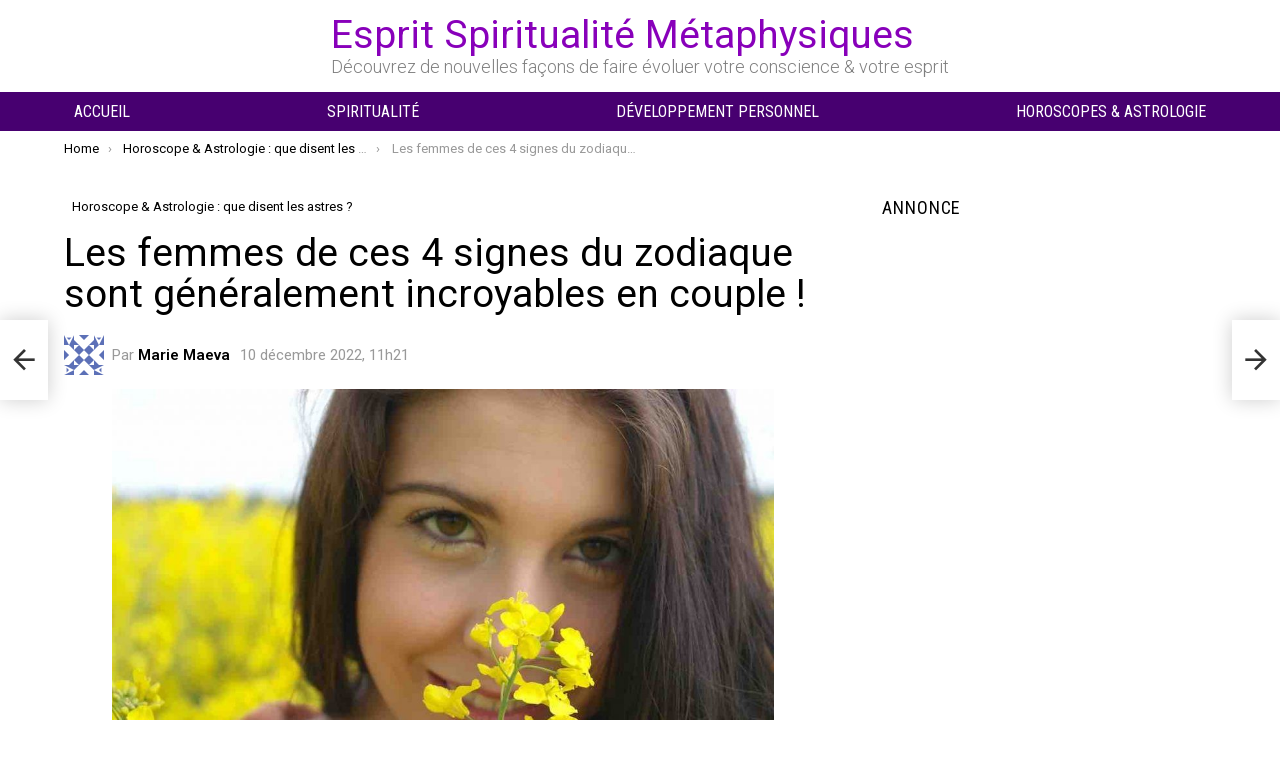

--- FILE ---
content_type: text/html; charset=UTF-8
request_url: https://www.espritsciencemetaphysiques.com/femmes-4-signes-du-zodiaque-sont-generalement-incroyables-en-couple.html
body_size: 31232
content:
	<!DOCTYPE html>
<!--[if IE 8]>
<html class="no-js g1-off-outside lt-ie10 lt-ie9" id="ie8" lang="fr-FR"><![endif]-->
<!--[if IE 9]>
<html class="no-js g1-off-outside lt-ie10" id="ie9" lang="fr-FR"><![endif]-->
<!--[if !IE]><!-->
<html class="no-js g1-off-outside" lang="fr-FR"><!--<![endif]-->
<head>
	<meta charset="UTF-8"/>
	<link rel="profile" href="https://gmpg.org/xfn/11" />
	<link rel="pingback" href="https://www.espritsciencemetaphysiques.com/xmlrpc.php"/>

	<meta name='robots' content='index, follow, max-image-preview:large, max-snippet:-1, max-video-preview:-1' />

<meta name="viewport" content="initial-scale=1.0, minimum-scale=1.0, height=device-height, width=device-width" />
<!-- Google tag (gtag.js) consent mode dataLayer added by Site Kit -->
<script type="322e52ff4e171af53ab82857-text/javascript" id="google_gtagjs-js-consent-mode-data-layer">
/* <![CDATA[ */
window.dataLayer = window.dataLayer || [];function gtag(){dataLayer.push(arguments);}
gtag('consent', 'default', {"ad_personalization":"denied","ad_storage":"denied","ad_user_data":"denied","analytics_storage":"denied","functionality_storage":"denied","security_storage":"denied","personalization_storage":"denied","region":["AT","BE","BG","CH","CY","CZ","DE","DK","EE","ES","FI","FR","GB","GR","HR","HU","IE","IS","IT","LI","LT","LU","LV","MT","NL","NO","PL","PT","RO","SE","SI","SK"],"wait_for_update":500});
window._googlesitekitConsentCategoryMap = {"statistics":["analytics_storage"],"marketing":["ad_storage","ad_user_data","ad_personalization"],"functional":["functionality_storage","security_storage"],"preferences":["personalization_storage"]};
window._googlesitekitConsents = {"ad_personalization":"denied","ad_storage":"denied","ad_user_data":"denied","analytics_storage":"denied","functionality_storage":"denied","security_storage":"denied","personalization_storage":"denied","region":["AT","BE","BG","CH","CY","CZ","DE","DK","EE","ES","FI","FR","GB","GR","HR","HU","IE","IS","IT","LI","LT","LU","LV","MT","NL","NO","PL","PT","RO","SE","SI","SK"],"wait_for_update":500};
/* ]]> */
</script>
<!-- End Google tag (gtag.js) consent mode dataLayer added by Site Kit -->

	<!-- This site is optimized with the Yoast SEO plugin v26.8 - https://yoast.com/product/yoast-seo-wordpress/ -->
	<title>Les femmes de ces 4 signes du zodiaque sont généralement incroyables en couple !</title>
	<meta name="description" content="Les femmes de ces 4 signes du zodiaque sont incroyables en couple ! En commun, elles ont de la volonté et de la détermination" />
	<link rel="canonical" href="https://www.espritsciencemetaphysiques.com/femmes-4-signes-du-zodiaque-sont-generalement-incroyables-en-couple.html" />
	<meta property="og:locale" content="fr_FR" />
	<meta property="og:type" content="article" />
	<meta property="og:title" content="Les femmes de ces 4 signes du zodiaque sont généralement incroyables en couple !" />
	<meta property="og:description" content="Les femmes de ces 4 signes du zodiaque sont incroyables en couple ! En commun, elles ont de la volonté et de la détermination" />
	<meta property="og:url" content="https://www.espritsciencemetaphysiques.com/femmes-4-signes-du-zodiaque-sont-generalement-incroyables-en-couple.html" />
	<meta property="og:site_name" content="Esprit Spiritualité Métaphysiques" />
	<meta property="article:publisher" content="https://www.facebook.com/espritsciencemeta/?fref=ts" />
	<meta property="article:published_time" content="2022-12-10T11:21:23+00:00" />
	<meta property="article:modified_time" content="2022-12-10T12:25:30+00:00" />
	<meta property="og:image" content="https://www.espritsciencemetaphysiques.com/wp-content/uploads/2022/12/oilseed-rape-gb2566eea8_1280.jpg" />
	<meta property="og:image:width" content="1200" />
	<meta property="og:image:height" content="731" />
	<meta property="og:image:type" content="image/jpeg" />
	<meta name="author" content="Marie Maeva" />
	<meta name="twitter:card" content="summary_large_image" />
	<meta name="twitter:creator" content="@EspritScience" />
	<meta name="twitter:site" content="@EspritScience" />
	<meta name="twitter:label1" content="Écrit par" />
	<meta name="twitter:data1" content="Marie Maeva" />
	<meta name="twitter:label2" content="Durée de lecture estimée" />
	<meta name="twitter:data2" content="5 minutes" />
	<script type="application/ld+json" class="yoast-schema-graph">{"@context":"https://schema.org","@graph":[{"@type":"Article","@id":"https://www.espritsciencemetaphysiques.com/femmes-4-signes-du-zodiaque-sont-generalement-incroyables-en-couple.html#article","isPartOf":{"@id":"https://www.espritsciencemetaphysiques.com/femmes-4-signes-du-zodiaque-sont-generalement-incroyables-en-couple.html"},"author":{"name":"Marie Maeva","@id":"https://www.espritsciencemetaphysiques.com/#/schema/person/51964db5ba14a67a5494237852bbd593"},"headline":"Les femmes de ces 4 signes du zodiaque sont généralement incroyables en couple !","datePublished":"2022-12-10T11:21:23+00:00","dateModified":"2022-12-10T12:25:30+00:00","mainEntityOfPage":{"@id":"https://www.espritsciencemetaphysiques.com/femmes-4-signes-du-zodiaque-sont-generalement-incroyables-en-couple.html"},"wordCount":1151,"commentCount":0,"publisher":{"@id":"https://www.espritsciencemetaphysiques.com/#organization"},"image":{"@id":"https://www.espritsciencemetaphysiques.com/femmes-4-signes-du-zodiaque-sont-generalement-incroyables-en-couple.html#primaryimage"},"thumbnailUrl":"https://www.espritsciencemetaphysiques.com/wp-content/uploads/2022/12/oilseed-rape-gb2566eea8_1280.jpg","keywords":["Astrologie","signes du zodiaque"],"articleSection":["Horoscope &amp; Astrologie : que disent les astres ?"],"inLanguage":"fr-FR","potentialAction":[{"@type":"CommentAction","name":"Comment","target":["https://www.espritsciencemetaphysiques.com/femmes-4-signes-du-zodiaque-sont-generalement-incroyables-en-couple.html#respond"]}],"copyrightYear":"2022","copyrightHolder":{"@id":"https://www.espritsciencemetaphysiques.com/#organization"}},{"@type":"WebPage","@id":"https://www.espritsciencemetaphysiques.com/femmes-4-signes-du-zodiaque-sont-generalement-incroyables-en-couple.html","url":"https://www.espritsciencemetaphysiques.com/femmes-4-signes-du-zodiaque-sont-generalement-incroyables-en-couple.html","name":"Les femmes de ces 4 signes du zodiaque sont généralement incroyables en couple !","isPartOf":{"@id":"https://www.espritsciencemetaphysiques.com/#website"},"primaryImageOfPage":{"@id":"https://www.espritsciencemetaphysiques.com/femmes-4-signes-du-zodiaque-sont-generalement-incroyables-en-couple.html#primaryimage"},"image":{"@id":"https://www.espritsciencemetaphysiques.com/femmes-4-signes-du-zodiaque-sont-generalement-incroyables-en-couple.html#primaryimage"},"thumbnailUrl":"https://www.espritsciencemetaphysiques.com/wp-content/uploads/2022/12/oilseed-rape-gb2566eea8_1280.jpg","datePublished":"2022-12-10T11:21:23+00:00","dateModified":"2022-12-10T12:25:30+00:00","description":"Les femmes de ces 4 signes du zodiaque sont incroyables en couple ! En commun, elles ont de la volonté et de la détermination","breadcrumb":{"@id":"https://www.espritsciencemetaphysiques.com/femmes-4-signes-du-zodiaque-sont-generalement-incroyables-en-couple.html#breadcrumb"},"inLanguage":"fr-FR","potentialAction":[{"@type":"ReadAction","target":["https://www.espritsciencemetaphysiques.com/femmes-4-signes-du-zodiaque-sont-generalement-incroyables-en-couple.html"]}]},{"@type":"ImageObject","inLanguage":"fr-FR","@id":"https://www.espritsciencemetaphysiques.com/femmes-4-signes-du-zodiaque-sont-generalement-incroyables-en-couple.html#primaryimage","url":"https://www.espritsciencemetaphysiques.com/wp-content/uploads/2022/12/oilseed-rape-gb2566eea8_1280.jpg","contentUrl":"https://www.espritsciencemetaphysiques.com/wp-content/uploads/2022/12/oilseed-rape-gb2566eea8_1280.jpg","width":1200,"height":731},{"@type":"BreadcrumbList","@id":"https://www.espritsciencemetaphysiques.com/femmes-4-signes-du-zodiaque-sont-generalement-incroyables-en-couple.html#breadcrumb","itemListElement":[{"@type":"ListItem","position":1,"name":"Accueil","item":"https://www.espritsciencemetaphysiques.com/"},{"@type":"ListItem","position":2,"name":"Horoscope &amp; Astrologie : que disent les astres ?","item":"https://www.espritsciencemetaphysiques.com/astrologie"},{"@type":"ListItem","position":3,"name":"Les femmes de ces 4 signes du zodiaque sont généralement incroyables en couple !"}]},{"@type":"WebSite","@id":"https://www.espritsciencemetaphysiques.com/#website","url":"https://www.espritsciencemetaphysiques.com/","name":"Esprit Spiritualité Métaphysiques","description":"Découvrez de nouvelles façons de faire évoluer votre conscience &amp; votre esprit","publisher":{"@id":"https://www.espritsciencemetaphysiques.com/#organization"},"potentialAction":[{"@type":"SearchAction","target":{"@type":"EntryPoint","urlTemplate":"https://www.espritsciencemetaphysiques.com/?s={search_term_string}"},"query-input":{"@type":"PropertyValueSpecification","valueRequired":true,"valueName":"search_term_string"}}],"inLanguage":"fr-FR"},{"@type":"Organization","@id":"https://www.espritsciencemetaphysiques.com/#organization","name":"Helios","alternateName":"ESM","url":"https://www.espritsciencemetaphysiques.com/","logo":{"@type":"ImageObject","inLanguage":"fr-FR","@id":"https://www.espritsciencemetaphysiques.com/#/schema/logo/image/","url":"https://www.espritsciencemetaphysiques.com/wp-content/uploads/2019/01/Esprit-Spiritualité-et-Métaphysiques-ESM-1.jpg","contentUrl":"https://www.espritsciencemetaphysiques.com/wp-content/uploads/2019/01/Esprit-Spiritualité-et-Métaphysiques-ESM-1.jpg","width":1150,"height":383,"caption":"Helios"},"image":{"@id":"https://www.espritsciencemetaphysiques.com/#/schema/logo/image/"},"sameAs":["https://www.facebook.com/espritsciencemeta/?fref=ts","https://x.com/EspritScience","https://www.linkedin.com/in/esprit-science-métaphysiques-b7952396/","https://fr.pinterest.com/espritscience/pins/","https://www.youtube.com/channel/UCAW2lxdUlGlml-Arbhi0DGg"]},{"@type":"Person","@id":"https://www.espritsciencemetaphysiques.com/#/schema/person/51964db5ba14a67a5494237852bbd593","name":"Marie Maeva","image":{"@type":"ImageObject","inLanguage":"fr-FR","@id":"https://www.espritsciencemetaphysiques.com/#/schema/person/image/","url":"https://secure.gravatar.com/avatar/c317d504f17588492f3cbb98358d0f020c195ad315b2744b832db5e4ea4ad4bb?s=96&d=identicon&r=g","contentUrl":"https://secure.gravatar.com/avatar/c317d504f17588492f3cbb98358d0f020c195ad315b2744b832db5e4ea4ad4bb?s=96&d=identicon&r=g","caption":"Marie Maeva"},"description":"Astrologie et relations humaines J’écris des articles sur l’astrologie et les relations depuis plusieurs années maintenant. Après avoir travaillé plusieurs années pour une grande marque de prêt à porter, j’ai réalisé que je ne m’épanouissais pas pleinement dans ce que je faisais. Comme j’ai toujours été passionnée par l’astrologie et les relations j’ai décidé d’entreprendre de nouvelles études afin de réaliser mon rêve. Je pense que l’astrologie permet aux gens de mieux se connaître et d’avoir des connaissances plus approfondies sur certains aspects de leur personnalité et ainsi d’améliorer leurs relations avec les autres.","url":"https://www.espritsciencemetaphysiques.com/author/marie-m"}]}</script>
	<!-- / Yoast SEO plugin. -->


<link rel='dns-prefetch' href='//www.googletagmanager.com' />
<link rel='dns-prefetch' href='//fonts.googleapis.com' />
<link rel='dns-prefetch' href='//pagead2.googlesyndication.com' />

<link rel="alternate" type="application/rss+xml" title="Esprit Spiritualité Métaphysiques &raquo; Flux" href="https://www.espritsciencemetaphysiques.com/feed" />
<link rel="alternate" type="application/rss+xml" title="Esprit Spiritualité Métaphysiques &raquo; Flux des commentaires" href="https://www.espritsciencemetaphysiques.com/comments/feed" />
<link rel="alternate" type="application/rss+xml" title="Esprit Spiritualité Métaphysiques &raquo; Les femmes de ces 4 signes du zodiaque sont généralement incroyables en couple ! Flux des commentaires" href="https://www.espritsciencemetaphysiques.com/femmes-4-signes-du-zodiaque-sont-generalement-incroyables-en-couple.html/feed" />
<link rel="alternate" title="oEmbed (JSON)" type="application/json+oembed" href="https://www.espritsciencemetaphysiques.com/wp-json/oembed/1.0/embed?url=https%3A%2F%2Fwww.espritsciencemetaphysiques.com%2Ffemmes-4-signes-du-zodiaque-sont-generalement-incroyables-en-couple.html" />
<link rel="alternate" title="oEmbed (XML)" type="text/xml+oembed" href="https://www.espritsciencemetaphysiques.com/wp-json/oembed/1.0/embed?url=https%3A%2F%2Fwww.espritsciencemetaphysiques.com%2Ffemmes-4-signes-du-zodiaque-sont-generalement-incroyables-en-couple.html&#038;format=xml" />
<style id='wp-img-auto-sizes-contain-inline-css' type='text/css'>
img:is([sizes=auto i],[sizes^="auto," i]){contain-intrinsic-size:3000px 1500px}
/*# sourceURL=wp-img-auto-sizes-contain-inline-css */
</style>
<style id='wp-emoji-styles-inline-css' type='text/css'>

	img.wp-smiley, img.emoji {
		display: inline !important;
		border: none !important;
		box-shadow: none !important;
		height: 1em !important;
		width: 1em !important;
		margin: 0 0.07em !important;
		vertical-align: -0.1em !important;
		background: none !important;
		padding: 0 !important;
	}
/*# sourceURL=wp-emoji-styles-inline-css */
</style>
<style id='classic-theme-styles-inline-css' type='text/css'>
/*! This file is auto-generated */
.wp-block-button__link{color:#fff;background-color:#32373c;border-radius:9999px;box-shadow:none;text-decoration:none;padding:calc(.667em + 2px) calc(1.333em + 2px);font-size:1.125em}.wp-block-file__button{background:#32373c;color:#fff;text-decoration:none}
/*# sourceURL=/wp-includes/css/classic-themes.min.css */
</style>
<style id='global-styles-inline-css' type='text/css'>
:root{--wp--preset--aspect-ratio--square: 1;--wp--preset--aspect-ratio--4-3: 4/3;--wp--preset--aspect-ratio--3-4: 3/4;--wp--preset--aspect-ratio--3-2: 3/2;--wp--preset--aspect-ratio--2-3: 2/3;--wp--preset--aspect-ratio--16-9: 16/9;--wp--preset--aspect-ratio--9-16: 9/16;--wp--preset--color--black: #000000;--wp--preset--color--cyan-bluish-gray: #abb8c3;--wp--preset--color--white: #ffffff;--wp--preset--color--pale-pink: #f78da7;--wp--preset--color--vivid-red: #cf2e2e;--wp--preset--color--luminous-vivid-orange: #ff6900;--wp--preset--color--luminous-vivid-amber: #fcb900;--wp--preset--color--light-green-cyan: #7bdcb5;--wp--preset--color--vivid-green-cyan: #00d084;--wp--preset--color--pale-cyan-blue: #8ed1fc;--wp--preset--color--vivid-cyan-blue: #0693e3;--wp--preset--color--vivid-purple: #9b51e0;--wp--preset--gradient--vivid-cyan-blue-to-vivid-purple: linear-gradient(135deg,rgb(6,147,227) 0%,rgb(155,81,224) 100%);--wp--preset--gradient--light-green-cyan-to-vivid-green-cyan: linear-gradient(135deg,rgb(122,220,180) 0%,rgb(0,208,130) 100%);--wp--preset--gradient--luminous-vivid-amber-to-luminous-vivid-orange: linear-gradient(135deg,rgb(252,185,0) 0%,rgb(255,105,0) 100%);--wp--preset--gradient--luminous-vivid-orange-to-vivid-red: linear-gradient(135deg,rgb(255,105,0) 0%,rgb(207,46,46) 100%);--wp--preset--gradient--very-light-gray-to-cyan-bluish-gray: linear-gradient(135deg,rgb(238,238,238) 0%,rgb(169,184,195) 100%);--wp--preset--gradient--cool-to-warm-spectrum: linear-gradient(135deg,rgb(74,234,220) 0%,rgb(151,120,209) 20%,rgb(207,42,186) 40%,rgb(238,44,130) 60%,rgb(251,105,98) 80%,rgb(254,248,76) 100%);--wp--preset--gradient--blush-light-purple: linear-gradient(135deg,rgb(255,206,236) 0%,rgb(152,150,240) 100%);--wp--preset--gradient--blush-bordeaux: linear-gradient(135deg,rgb(254,205,165) 0%,rgb(254,45,45) 50%,rgb(107,0,62) 100%);--wp--preset--gradient--luminous-dusk: linear-gradient(135deg,rgb(255,203,112) 0%,rgb(199,81,192) 50%,rgb(65,88,208) 100%);--wp--preset--gradient--pale-ocean: linear-gradient(135deg,rgb(255,245,203) 0%,rgb(182,227,212) 50%,rgb(51,167,181) 100%);--wp--preset--gradient--electric-grass: linear-gradient(135deg,rgb(202,248,128) 0%,rgb(113,206,126) 100%);--wp--preset--gradient--midnight: linear-gradient(135deg,rgb(2,3,129) 0%,rgb(40,116,252) 100%);--wp--preset--font-size--small: 13px;--wp--preset--font-size--medium: 20px;--wp--preset--font-size--large: 36px;--wp--preset--font-size--x-large: 42px;--wp--preset--spacing--20: 0.44rem;--wp--preset--spacing--30: 0.67rem;--wp--preset--spacing--40: 1rem;--wp--preset--spacing--50: 1.5rem;--wp--preset--spacing--60: 2.25rem;--wp--preset--spacing--70: 3.38rem;--wp--preset--spacing--80: 5.06rem;--wp--preset--shadow--natural: 6px 6px 9px rgba(0, 0, 0, 0.2);--wp--preset--shadow--deep: 12px 12px 50px rgba(0, 0, 0, 0.4);--wp--preset--shadow--sharp: 6px 6px 0px rgba(0, 0, 0, 0.2);--wp--preset--shadow--outlined: 6px 6px 0px -3px rgb(255, 255, 255), 6px 6px rgb(0, 0, 0);--wp--preset--shadow--crisp: 6px 6px 0px rgb(0, 0, 0);}:where(.is-layout-flex){gap: 0.5em;}:where(.is-layout-grid){gap: 0.5em;}body .is-layout-flex{display: flex;}.is-layout-flex{flex-wrap: wrap;align-items: center;}.is-layout-flex > :is(*, div){margin: 0;}body .is-layout-grid{display: grid;}.is-layout-grid > :is(*, div){margin: 0;}:where(.wp-block-columns.is-layout-flex){gap: 2em;}:where(.wp-block-columns.is-layout-grid){gap: 2em;}:where(.wp-block-post-template.is-layout-flex){gap: 1.25em;}:where(.wp-block-post-template.is-layout-grid){gap: 1.25em;}.has-black-color{color: var(--wp--preset--color--black) !important;}.has-cyan-bluish-gray-color{color: var(--wp--preset--color--cyan-bluish-gray) !important;}.has-white-color{color: var(--wp--preset--color--white) !important;}.has-pale-pink-color{color: var(--wp--preset--color--pale-pink) !important;}.has-vivid-red-color{color: var(--wp--preset--color--vivid-red) !important;}.has-luminous-vivid-orange-color{color: var(--wp--preset--color--luminous-vivid-orange) !important;}.has-luminous-vivid-amber-color{color: var(--wp--preset--color--luminous-vivid-amber) !important;}.has-light-green-cyan-color{color: var(--wp--preset--color--light-green-cyan) !important;}.has-vivid-green-cyan-color{color: var(--wp--preset--color--vivid-green-cyan) !important;}.has-pale-cyan-blue-color{color: var(--wp--preset--color--pale-cyan-blue) !important;}.has-vivid-cyan-blue-color{color: var(--wp--preset--color--vivid-cyan-blue) !important;}.has-vivid-purple-color{color: var(--wp--preset--color--vivid-purple) !important;}.has-black-background-color{background-color: var(--wp--preset--color--black) !important;}.has-cyan-bluish-gray-background-color{background-color: var(--wp--preset--color--cyan-bluish-gray) !important;}.has-white-background-color{background-color: var(--wp--preset--color--white) !important;}.has-pale-pink-background-color{background-color: var(--wp--preset--color--pale-pink) !important;}.has-vivid-red-background-color{background-color: var(--wp--preset--color--vivid-red) !important;}.has-luminous-vivid-orange-background-color{background-color: var(--wp--preset--color--luminous-vivid-orange) !important;}.has-luminous-vivid-amber-background-color{background-color: var(--wp--preset--color--luminous-vivid-amber) !important;}.has-light-green-cyan-background-color{background-color: var(--wp--preset--color--light-green-cyan) !important;}.has-vivid-green-cyan-background-color{background-color: var(--wp--preset--color--vivid-green-cyan) !important;}.has-pale-cyan-blue-background-color{background-color: var(--wp--preset--color--pale-cyan-blue) !important;}.has-vivid-cyan-blue-background-color{background-color: var(--wp--preset--color--vivid-cyan-blue) !important;}.has-vivid-purple-background-color{background-color: var(--wp--preset--color--vivid-purple) !important;}.has-black-border-color{border-color: var(--wp--preset--color--black) !important;}.has-cyan-bluish-gray-border-color{border-color: var(--wp--preset--color--cyan-bluish-gray) !important;}.has-white-border-color{border-color: var(--wp--preset--color--white) !important;}.has-pale-pink-border-color{border-color: var(--wp--preset--color--pale-pink) !important;}.has-vivid-red-border-color{border-color: var(--wp--preset--color--vivid-red) !important;}.has-luminous-vivid-orange-border-color{border-color: var(--wp--preset--color--luminous-vivid-orange) !important;}.has-luminous-vivid-amber-border-color{border-color: var(--wp--preset--color--luminous-vivid-amber) !important;}.has-light-green-cyan-border-color{border-color: var(--wp--preset--color--light-green-cyan) !important;}.has-vivid-green-cyan-border-color{border-color: var(--wp--preset--color--vivid-green-cyan) !important;}.has-pale-cyan-blue-border-color{border-color: var(--wp--preset--color--pale-cyan-blue) !important;}.has-vivid-cyan-blue-border-color{border-color: var(--wp--preset--color--vivid-cyan-blue) !important;}.has-vivid-purple-border-color{border-color: var(--wp--preset--color--vivid-purple) !important;}.has-vivid-cyan-blue-to-vivid-purple-gradient-background{background: var(--wp--preset--gradient--vivid-cyan-blue-to-vivid-purple) !important;}.has-light-green-cyan-to-vivid-green-cyan-gradient-background{background: var(--wp--preset--gradient--light-green-cyan-to-vivid-green-cyan) !important;}.has-luminous-vivid-amber-to-luminous-vivid-orange-gradient-background{background: var(--wp--preset--gradient--luminous-vivid-amber-to-luminous-vivid-orange) !important;}.has-luminous-vivid-orange-to-vivid-red-gradient-background{background: var(--wp--preset--gradient--luminous-vivid-orange-to-vivid-red) !important;}.has-very-light-gray-to-cyan-bluish-gray-gradient-background{background: var(--wp--preset--gradient--very-light-gray-to-cyan-bluish-gray) !important;}.has-cool-to-warm-spectrum-gradient-background{background: var(--wp--preset--gradient--cool-to-warm-spectrum) !important;}.has-blush-light-purple-gradient-background{background: var(--wp--preset--gradient--blush-light-purple) !important;}.has-blush-bordeaux-gradient-background{background: var(--wp--preset--gradient--blush-bordeaux) !important;}.has-luminous-dusk-gradient-background{background: var(--wp--preset--gradient--luminous-dusk) !important;}.has-pale-ocean-gradient-background{background: var(--wp--preset--gradient--pale-ocean) !important;}.has-electric-grass-gradient-background{background: var(--wp--preset--gradient--electric-grass) !important;}.has-midnight-gradient-background{background: var(--wp--preset--gradient--midnight) !important;}.has-small-font-size{font-size: var(--wp--preset--font-size--small) !important;}.has-medium-font-size{font-size: var(--wp--preset--font-size--medium) !important;}.has-large-font-size{font-size: var(--wp--preset--font-size--large) !important;}.has-x-large-font-size{font-size: var(--wp--preset--font-size--x-large) !important;}
:where(.wp-block-post-template.is-layout-flex){gap: 1.25em;}:where(.wp-block-post-template.is-layout-grid){gap: 1.25em;}
:where(.wp-block-term-template.is-layout-flex){gap: 1.25em;}:where(.wp-block-term-template.is-layout-grid){gap: 1.25em;}
:where(.wp-block-columns.is-layout-flex){gap: 2em;}:where(.wp-block-columns.is-layout-grid){gap: 2em;}
:root :where(.wp-block-pullquote){font-size: 1.5em;line-height: 1.6;}
/*# sourceURL=global-styles-inline-css */
</style>
<link rel='stylesheet' id='g1-main-css' href='https://www.espritsciencemetaphysiques.com/wp-content/themes/bimber/css/9.2.5/styles/bunchy/all-light.min.css?ver=9.2.5' type='text/css' media='all' />
<link rel='stylesheet' id='bimber-single-css' href='https://www.espritsciencemetaphysiques.com/wp-content/themes/bimber/css/9.2.5/styles/bunchy/single-light.min.css?ver=9.2.5' type='text/css' media='all' />
<link rel='stylesheet' id='bimber-comments-css' href='https://www.espritsciencemetaphysiques.com/wp-content/themes/bimber/css/9.2.5/styles/bunchy/comments-light.min.css?ver=9.2.5' type='text/css' media='all' />
<link rel='stylesheet' id='bimber-google-fonts-css' href='//fonts.googleapis.com/css?family=Roboto%3A400%2C300%2C500%2C600%2C700%2C900%7CRoboto+Condensed%3A400%2C300%2C500%2C600%2C700&#038;subset=latin%2Clatin-ext&#038;display=swap&#038;ver=9.2.5' type='text/css' media='all' />
<link rel='stylesheet' id='bimber-dynamic-style-css' href='https://www.espritsciencemetaphysiques.com/wp-content/uploads/dynamic-style-1757765429.css' type='text/css' media='all' />
<link rel='stylesheet' id='bimber-style-css' href='https://www.espritsciencemetaphysiques.com/wp-content/themes/bimber-child-theme/style.css?ver=6.9' type='text/css' media='all' />
<link rel='stylesheet' id='heateor_sss_frontend_css-css' href='https://www.espritsciencemetaphysiques.com/wp-content/plugins/sassy-social-share/public/css/sassy-social-share-public.css?ver=3.3.79' type='text/css' media='all' />
<style id='heateor_sss_frontend_css-inline-css' type='text/css'>
.heateor_sss_button_instagram span.heateor_sss_svg,a.heateor_sss_instagram span.heateor_sss_svg{background:radial-gradient(circle at 30% 107%,#fdf497 0,#fdf497 5%,#fd5949 45%,#d6249f 60%,#285aeb 90%)}.heateor_sss_horizontal_sharing .heateor_sss_svg,.heateor_sss_standard_follow_icons_container .heateor_sss_svg{color:#fff;border-width:0px;border-style:solid;border-color:transparent}.heateor_sss_horizontal_sharing .heateorSssTCBackground{color:#666}.heateor_sss_horizontal_sharing span.heateor_sss_svg:hover,.heateor_sss_standard_follow_icons_container span.heateor_sss_svg:hover{border-color:transparent;}.heateor_sss_vertical_sharing span.heateor_sss_svg,.heateor_sss_floating_follow_icons_container span.heateor_sss_svg{color:#fff;border-width:0px;border-style:solid;border-color:transparent;}.heateor_sss_vertical_sharing .heateorSssTCBackground{color:#666;}.heateor_sss_vertical_sharing span.heateor_sss_svg:hover,.heateor_sss_floating_follow_icons_container span.heateor_sss_svg:hover{border-color:transparent;}@media screen and (max-width:783px) {.heateor_sss_vertical_sharing{display:none!important}}
/*# sourceURL=heateor_sss_frontend_css-inline-css */
</style>
<link rel='stylesheet' id='bimber-mashshare-css' href='https://www.espritsciencemetaphysiques.com/wp-content/themes/bimber/css/9.2.5/styles/bunchy/mashshare-light.min.css?ver=9.2.5' type='text/css' media='all' />
<script type="322e52ff4e171af53ab82857-text/javascript" src="https://www.espritsciencemetaphysiques.com/wp-includes/js/jquery/jquery.min.js?ver=3.7.1" id="jquery-core-js"></script>
<script type="322e52ff4e171af53ab82857-text/javascript" src="https://www.espritsciencemetaphysiques.com/wp-includes/js/jquery/jquery-migrate.min.js?ver=3.4.1" id="jquery-migrate-js"></script>
<script type="322e52ff4e171af53ab82857-text/javascript" src="https://www.espritsciencemetaphysiques.com/wp-content/themes/bimber/js/modernizr/modernizr-custom.min.js?ver=3.3.0" id="modernizr-js"></script>

<!-- Extrait de code de la balise Google (gtag.js) ajouté par Site Kit -->
<!-- Extrait Google Analytics ajouté par Site Kit -->
<script type="322e52ff4e171af53ab82857-text/javascript" src="https://www.googletagmanager.com/gtag/js?id=G-GH8RM5QTGQ" id="google_gtagjs-js" async></script>
<script type="322e52ff4e171af53ab82857-text/javascript" id="google_gtagjs-js-after">
/* <![CDATA[ */
window.dataLayer = window.dataLayer || [];function gtag(){dataLayer.push(arguments);}
gtag("set","linker",{"domains":["www.espritsciencemetaphysiques.com"]});
gtag("js", new Date());
gtag("set", "developer_id.dZTNiMT", true);
gtag("config", "G-GH8RM5QTGQ");
//# sourceURL=google_gtagjs-js-after
/* ]]> */
</script>
<link rel="https://api.w.org/" href="https://www.espritsciencemetaphysiques.com/wp-json/" /><link rel="alternate" title="JSON" type="application/json" href="https://www.espritsciencemetaphysiques.com/wp-json/wp/v2/posts/213834" /><link rel="EditURI" type="application/rsd+xml" title="RSD" href="https://www.espritsciencemetaphysiques.com/xmlrpc.php?rsd" />
<link rel='shortlink' href='https://www.espritsciencemetaphysiques.com/?p=213834' />
<meta name="generator" content="Site Kit by Google 1.170.0" /><!-- <script src="https://cmp.gatekeeperconsent.com/min.js" data-cfasync="false"></script>
<script src="https://the.gatekeeperconsent.com/cmp.min.js" data-cfasync="false"></script>

<script async src="//www.ezojs.com/ezoic/sa.min.js"></script>
<script>
    window.ezstandalone = window.ezstandalone || {};
    ezstandalone.cmd = ezstandalone.cmd || [];
</script>-->

<script async src="https://pagead2.googlesyndication.com/pagead/js/adsbygoogle.js?client=ca-pub-1048767796765170" crossorigin="anonymous" type="322e52ff4e171af53ab82857-text/javascript"></script>

<!-- Google tag (gtag.js) -->
<script async src="https://www.googletagmanager.com/gtag/js?id=G-K2DHF89JD0" type="322e52ff4e171af53ab82857-text/javascript"></script>
<script type="322e52ff4e171af53ab82857-text/javascript">
  window.dataLayer = window.dataLayer || [];
  function gtag(){dataLayer.push(arguments);}
  gtag('js', new Date());

  gtag('config', 'G-K2DHF89JD0');
</script>

<script async src="https://t.seedtag.com/t/0359-0703-01.js" type="322e52ff4e171af53ab82857-text/javascript"></script>

<script type="322e52ff4e171af53ab82857-text/javascript">
   window._taboola = window._taboola || [];
		  _taboola.push({article:'auto'});
		  !function (e, f, u, i) {
		    if (!document.getElementById(i)){
		      e.async = 1;
		      e.src = u;
		      e.id = i;
		      f.parentNode.insertBefore(e, f);
		    }
		  }(document.createElement('script'), document.getElementsByTagName('script')[0], '//cdn.taboola.com/libtrc/esm-espritsciencemetaphysiquescom/loader.js', 'tb_loader_script');
</script>

<script async custom-element="amp-ad" src="https://cdn.ampproject.org/v0/amp-ad-0.1.js" type="322e52ff4e171af53ab82857-text/javascript"></script>


	<meta name="p:domain_verify" content="e1359e2180102bf052b15af7761e87e2"/>
		<meta property="fb:pages" content="750156981681777" />


<script async src="https://fundingchoicesmessages.google.com/i/pub-1048767796765170?ers=1" nonce="qcUBag8I63ct41km6KNGVA" type="322e52ff4e171af53ab82857-text/javascript"></script>

<script nonce="qcUBag8I63ct41km6KNGVA" type="322e52ff4e171af53ab82857-text/javascript">(function() {function signalGooglefcPresent() {if (!window.frames['googlefcPresent']) {if (document.body) {const iframe = document.createElement('iframe'); iframe.style = 'width: 0; height: 0; border: none; z-index: -1000; left: -1000px; top: -1000px;'; iframe.style.display = 'none'; iframe.name = 'googlefcPresent'; document.body.appendChild(iframe);} else {setTimeout(signalGooglefcPresent, 0);}}}signalGooglefcPresent();})();</script>

<!-- /*
 Copyright The Closure Library Authors.
 SPDX-License-Identifier: Apache-2.0
*/ -->
<script type="322e52ff4e171af53ab82857-text/javascript">(function(){'use strict';var aa=function(a){var b=0;return function(){return b<a.length?{done:!1,value:a[b++]}:{done:!0}}},ba="function"==typeof Object.create?Object.create:function(a){var b=function(){};b.prototype=a;return new b},k;if("function"==typeof Object.setPrototypeOf)k=Object.setPrototypeOf;else{var m;a:{var ca={a:!0},n={};try{n.__proto__=ca;m=n.a;break a}catch(a){}m=!1}k=m?function(a,b){a.__proto__=b;if(a.__proto__!==b)throw new TypeError(a+" is not extensible");return a}:null}
var p=k,q=function(a,b){a.prototype=ba(b.prototype);a.prototype.constructor=a;if(p)p(a,b);else for(var c in b)if("prototype"!=c)if(Object.defineProperties){var d=Object.getOwnPropertyDescriptor(b,c);d&&Object.defineProperty(a,c,d)}else a[c]=b[c];a.v=b.prototype},r=this||self,da=function(){},t=function(a){return a};var u;var w=function(a,b){this.g=b===v?a:""};w.prototype.toString=function(){return this.g+""};var v={},x=function(a){if(void 0===u){var b=null;var c=r.trustedTypes;if(c&&c.createPolicy){try{b=c.createPolicy("goog#html",{createHTML:t,createScript:t,createScriptURL:t})}catch(d){r.console&&r.console.error(d.message)}u=b}else u=b}a=(b=u)?b.createScriptURL(a):a;return new w(a,v)};var A=function(){return Math.floor(2147483648*Math.random()).toString(36)+Math.abs(Math.floor(2147483648*Math.random())^Date.now()).toString(36)};var B={},C=null;var D="function"===typeof Uint8Array;function E(a,b,c){return"object"===typeof a?D&&!Array.isArray(a)&&a instanceof Uint8Array?c(a):F(a,b,c):b(a)}function F(a,b,c){if(Array.isArray(a)){for(var d=Array(a.length),e=0;e<a.length;e++){var f=a[e];null!=f&&(d[e]=E(f,b,c))}Array.isArray(a)&&a.s&&G(d);return d}d={};for(e in a)Object.prototype.hasOwnProperty.call(a,e)&&(f=a[e],null!=f&&(d[e]=E(f,b,c)));return d}
function ea(a){return F(a,function(b){return"number"===typeof b?isFinite(b)?b:String(b):b},function(b){var c;void 0===c&&(c=0);if(!C){C={};for(var d="ABCDEFGHIJKLMNOPQRSTUVWXYZabcdefghijklmnopqrstuvwxyz0123456789".split(""),e=["+/=","+/","-_=","-_.","-_"],f=0;5>f;f++){var h=d.concat(e[f].split(""));B[f]=h;for(var g=0;g<h.length;g++){var l=h[g];void 0===C[l]&&(C[l]=g)}}}c=B[c];d=Array(Math.floor(b.length/3));e=c[64]||"";for(f=h=0;h<b.length-2;h+=3){var y=b[h],z=b[h+1];l=b[h+2];g=c[y>>2];y=c[(y&3)<<
4|z>>4];z=c[(z&15)<<2|l>>6];l=c[l&63];d[f++]=""+g+y+z+l}g=0;l=e;switch(b.length-h){case 2:g=b[h+1],l=c[(g&15)<<2]||e;case 1:b=b[h],d[f]=""+c[b>>2]+c[(b&3)<<4|g>>4]+l+e}return d.join("")})}var fa={s:{value:!0,configurable:!0}},G=function(a){Array.isArray(a)&&!Object.isFrozen(a)&&Object.defineProperties(a,fa);return a};var H;var J=function(a,b,c){var d=H;H=null;a||(a=d);d=this.constructor.u;a||(a=d?[d]:[]);this.j=d?0:-1;this.h=null;this.g=a;a:{d=this.g.length;a=d-1;if(d&&(d=this.g[a],!(null===d||"object"!=typeof d||Array.isArray(d)||D&&d instanceof Uint8Array))){this.l=a-this.j;this.i=d;break a}void 0!==b&&-1<b?(this.l=Math.max(b,a+1-this.j),this.i=null):this.l=Number.MAX_VALUE}if(c)for(b=0;b<c.length;b++)a=c[b],a<this.l?(a+=this.j,(d=this.g[a])?G(d):this.g[a]=I):(d=this.l+this.j,this.g[d]||(this.i=this.g[d]={}),(d=this.i[a])?
G(d):this.i[a]=I)},I=Object.freeze(G([])),K=function(a,b){if(-1===b)return null;if(b<a.l){b+=a.j;var c=a.g[b];return c!==I?c:a.g[b]=G([])}if(a.i)return c=a.i[b],c!==I?c:a.i[b]=G([])},M=function(a,b){var c=L;if(-1===b)return null;a.h||(a.h={});if(!a.h[b]){var d=K(a,b);d&&(a.h[b]=new c(d))}return a.h[b]};J.prototype.toJSON=function(){var a=N(this,!1);return ea(a)};
var N=function(a,b){if(a.h)for(var c in a.h)if(Object.prototype.hasOwnProperty.call(a.h,c)){var d=a.h[c];if(Array.isArray(d))for(var e=0;e<d.length;e++)d[e]&&N(d[e],b);else d&&N(d,b)}return a.g},O=function(a,b){H=b=b?JSON.parse(b):null;a=new a(b);H=null;return a};J.prototype.toString=function(){return N(this,!1).toString()};var P=function(a){J.call(this,a)};q(P,J);function ha(a){var b,c=(a.ownerDocument&&a.ownerDocument.defaultView||window).document,d=null===(b=c.querySelector)||void 0===b?void 0:b.call(c,"script[nonce]");(b=d?d.nonce||d.getAttribute("nonce")||"":"")&&a.setAttribute("nonce",b)};var Q=function(a,b){b=String(b);"application/xhtml+xml"===a.contentType&&(b=b.toLowerCase());return a.createElement(b)},R=function(a){this.g=a||r.document||document};R.prototype.appendChild=function(a,b){a.appendChild(b)};var S=function(a,b,c,d,e,f){try{var h=a.g,g=Q(a.g,"SCRIPT");g.async=!0;g.src=b instanceof w&&b.constructor===w?b.g:"type_error:TrustedResourceUrl";ha(g);h.head.appendChild(g);g.addEventListener("load",function(){e();d&&h.head.removeChild(g)});g.addEventListener("error",function(){0<c?S(a,b,c-1,d,e,f):(d&&h.head.removeChild(g),f())})}catch(l){f()}};var ia=r.atob("aHR0cHM6Ly93d3cuZ3N0YXRpYy5jb20vaW1hZ2VzL2ljb25zL21hdGVyaWFsL3N5c3RlbS8xeC93YXJuaW5nX2FtYmVyXzI0ZHAucG5n"),ja=r.atob("WW91IGFyZSBzZWVpbmcgdGhpcyBtZXNzYWdlIGJlY2F1c2UgYWQgb3Igc2NyaXB0IGJsb2NraW5nIHNvZnR3YXJlIGlzIGludGVyZmVyaW5nIHdpdGggdGhpcyBwYWdlLg=="),ka=r.atob("RGlzYWJsZSBhbnkgYWQgb3Igc2NyaXB0IGJsb2NraW5nIHNvZnR3YXJlLCB0aGVuIHJlbG9hZCB0aGlzIHBhZ2Uu"),la=function(a,b,c){this.h=a;this.j=new R(this.h);this.g=null;this.i=[];this.l=!1;this.o=b;this.m=c},V=function(a){if(a.h.body&&!a.l){var b=
function(){T(a);r.setTimeout(function(){return U(a,3)},50)};S(a.j,a.o,2,!0,function(){r[a.m]||b()},b);a.l=!0}},T=function(a){for(var b=W(1,5),c=0;c<b;c++){var d=X(a);a.h.body.appendChild(d);a.i.push(d)}b=X(a);b.style.bottom="0";b.style.left="0";b.style.position="fixed";b.style.width=W(100,110).toString()+"%";b.style.zIndex=W(2147483544,2147483644).toString();b.style["background-color"]=ma(249,259,242,252,219,229);b.style["box-shadow"]="0 0 12px #888";b.style.color=ma(0,10,0,10,0,10);b.style.display=
"flex";b.style["justify-content"]="center";b.style["font-family"]="Roboto, Arial";c=X(a);c.style.width=W(80,85).toString()+"%";c.style.maxWidth=W(750,775).toString()+"px";c.style.margin="24px";c.style.display="flex";c.style["align-items"]="flex-start";c.style["justify-content"]="center";d=Q(a.j.g,"IMG");d.className=A();d.src=ia;d.style.height="24px";d.style.width="24px";d.style["padding-right"]="16px";var e=X(a),f=X(a);f.style["font-weight"]="bold";f.textContent=ja;var h=X(a);h.textContent=ka;Y(a,
e,f);Y(a,e,h);Y(a,c,d);Y(a,c,e);Y(a,b,c);a.g=b;a.h.body.appendChild(a.g);b=W(1,5);for(c=0;c<b;c++)d=X(a),a.h.body.appendChild(d),a.i.push(d)},Y=function(a,b,c){for(var d=W(1,5),e=0;e<d;e++){var f=X(a);b.appendChild(f)}b.appendChild(c);c=W(1,5);for(d=0;d<c;d++)e=X(a),b.appendChild(e)},W=function(a,b){return Math.floor(a+Math.random()*(b-a))},ma=function(a,b,c,d,e,f){return"rgb("+W(Math.max(a,0),Math.min(b,255)).toString()+","+W(Math.max(c,0),Math.min(d,255)).toString()+","+W(Math.max(e,0),Math.min(f,
255)).toString()+")"},X=function(a){a=Q(a.j.g,"DIV");a.className=A();return a},U=function(a,b){0>=b||null!=a.g&&0!=a.g.offsetHeight&&0!=a.g.offsetWidth||(na(a),T(a),r.setTimeout(function(){return U(a,b-1)},50))},na=function(a){var b=a.i;var c="undefined"!=typeof Symbol&&Symbol.iterator&&b[Symbol.iterator];b=c?c.call(b):{next:aa(b)};for(c=b.next();!c.done;c=b.next())(c=c.value)&&c.parentNode&&c.parentNode.removeChild(c);a.i=[];(b=a.g)&&b.parentNode&&b.parentNode.removeChild(b);a.g=null};var pa=function(a,b,c,d,e){var f=oa(c),h=function(l){l.appendChild(f);r.setTimeout(function(){f?(0!==f.offsetHeight&&0!==f.offsetWidth?b():a(),f.parentNode&&f.parentNode.removeChild(f)):a()},d)},g=function(l){document.body?h(document.body):0<l?r.setTimeout(function(){g(l-1)},e):b()};g(3)},oa=function(a){var b=document.createElement("div");b.className=a;b.style.width="1px";b.style.height="1px";b.style.position="absolute";b.style.left="-10000px";b.style.top="-10000px";b.style.zIndex="-10000";return b};var L=function(a){J.call(this,a)};q(L,J);var qa=function(a){J.call(this,a)};q(qa,J);var ra=function(a,b){this.l=a;this.m=new R(a.document);this.g=b;this.i=K(this.g,1);b=M(this.g,2);this.o=x(K(b,4)||"");this.h=!1;b=M(this.g,13);b=x(K(b,4)||"");this.j=new la(a.document,b,K(this.g,12))};ra.prototype.start=function(){sa(this)};
var sa=function(a){ta(a);S(a.m,a.o,3,!1,function(){a:{var b=a.i;var c=r.btoa(b);if(c=r[c]){try{var d=O(P,r.atob(c))}catch(e){b=!1;break a}b=b===K(d,1)}else b=!1}b?Z(a,K(a.g,14)):(Z(a,K(a.g,8)),V(a.j))},function(){pa(function(){Z(a,K(a.g,7));V(a.j)},function(){return Z(a,K(a.g,6))},K(a.g,9),K(a.g,10),K(a.g,11))})},Z=function(a,b){a.h||(a.h=!0,a=new a.l.XMLHttpRequest,a.open("GET",b,!0),a.send())},ta=function(a){var b=r.btoa(a.i);a.l[b]&&Z(a,K(a.g,5))};(function(a,b){r[a]=function(c){for(var d=[],e=0;e<arguments.length;++e)d[e-0]=arguments[e];r[a]=da;b.apply(null,d)}})("__h82AlnkH6D91__",function(a){"function"===typeof window.atob&&(new ra(window,O(qa,window.atob(a)))).start()});}).call(this);

window.__h82AlnkH6D91__("[base64]/[base64]/[base64]/[base64]");</script><meta name="generator" content="performance-lab 4.0.1; plugins: performant-translations, webp-uploads">
<meta name="generator" content="performant-translations 1.2.0">
<script async src="https://cdn.taboola.com/webpush/publishers/1894585/taboola-push-sdk.js" type="322e52ff4e171af53ab82857-text/javascript"></script><meta name="generator" content="webp-uploads 2.6.1">
	<style>
	@font-face {
		font-family: "bimber";
					src:url("https://www.espritsciencemetaphysiques.com/wp-content/themes/bimber/css/9.2.5/bunchy/fonts/bimber.eot");
			src:url("https://www.espritsciencemetaphysiques.com/wp-content/themes/bimber/css/9.2.5/bunchy/fonts/bimber.eot?#iefix") format("embedded-opentype"),
			url("https://www.espritsciencemetaphysiques.com/wp-content/themes/bimber/css/9.2.5/bunchy/fonts/bimber.woff") format("woff"),
			url("https://www.espritsciencemetaphysiques.com/wp-content/themes/bimber/css/9.2.5/bunchy/fonts/bimber.ttf") format("truetype"),
			url("https://www.espritsciencemetaphysiques.com/wp-content/themes/bimber/css/9.2.5/bunchy/fonts/bimber.svg#bimber") format("svg");
						font-weight: normal;
		font-style: normal;
		font-display: block;
	}
	</style>
	
<!-- Balises Meta Google AdSense ajoutées par Site Kit -->
<meta name="google-adsense-platform-account" content="ca-host-pub-2644536267352236">
<meta name="google-adsense-platform-domain" content="sitekit.withgoogle.com">
<!-- Fin des balises Meta End Google AdSense ajoutées par Site Kit -->
<meta name="generator" content="Elementor 3.34.2; features: e_font_icon_svg; settings: css_print_method-external, google_font-enabled, font_display-auto">
			<style>
				.e-con.e-parent:nth-of-type(n+4):not(.e-lazyloaded):not(.e-no-lazyload),
				.e-con.e-parent:nth-of-type(n+4):not(.e-lazyloaded):not(.e-no-lazyload) * {
					background-image: none !important;
				}
				@media screen and (max-height: 1024px) {
					.e-con.e-parent:nth-of-type(n+3):not(.e-lazyloaded):not(.e-no-lazyload),
					.e-con.e-parent:nth-of-type(n+3):not(.e-lazyloaded):not(.e-no-lazyload) * {
						background-image: none !important;
					}
				}
				@media screen and (max-height: 640px) {
					.e-con.e-parent:nth-of-type(n+2):not(.e-lazyloaded):not(.e-no-lazyload),
					.e-con.e-parent:nth-of-type(n+2):not(.e-lazyloaded):not(.e-no-lazyload) * {
						background-image: none !important;
					}
				}
			</style>
			
<!-- Extrait Google AdSense ajouté par Site Kit -->
<script type="322e52ff4e171af53ab82857-text/javascript" async="async" src="https://pagead2.googlesyndication.com/pagead/js/adsbygoogle.js?client=ca-pub-1048767796765170&amp;host=ca-host-pub-2644536267352236" crossorigin="anonymous"></script>

<!-- End Google AdSense snippet added by Site Kit -->
<link rel="icon" href="https://www.espritsciencemetaphysiques.com/wp-content/uploads/2019/02/cropped-Esprit-Spiritualité-et-Métaphysiques-ESM-2-1-32x32.jpg" sizes="32x32" />
<link rel="icon" href="https://www.espritsciencemetaphysiques.com/wp-content/uploads/2019/02/cropped-Esprit-Spiritualité-et-Métaphysiques-ESM-2-1-192x192.jpg" sizes="192x192" />
<link rel="apple-touch-icon" href="https://www.espritsciencemetaphysiques.com/wp-content/uploads/2019/02/cropped-Esprit-Spiritualité-et-Métaphysiques-ESM-2-1-180x180.jpg" />
<meta name="msapplication-TileImage" content="https://www.espritsciencemetaphysiques.com/wp-content/uploads/2019/02/cropped-Esprit-Spiritualité-et-Métaphysiques-ESM-2-1-270x270.jpg" />
	<script type="322e52ff4e171af53ab82857-text/javascript">if("undefined"!=typeof localStorage){var nsfwItemId=document.getElementsByName("g1:nsfw-item-id");nsfwItemId=nsfwItemId.length>0?nsfwItemId[0].getAttribute("content"):"g1_nsfw_off",window.g1SwitchNSFW=function(e){e?(localStorage.setItem(nsfwItemId,1),document.documentElement.classList.add("g1-nsfw-off")):(localStorage.removeItem(nsfwItemId),document.documentElement.classList.remove("g1-nsfw-off"))};try{var nsfwmode=localStorage.getItem(nsfwItemId);window.g1SwitchNSFW(nsfwmode)}catch(e){}}</script>
			<style type="text/css" id="wp-custom-css">
			#data-ad-slot-7976754600,#data-ad-slot-9681536756,#data-ad-slot-2541413338,#data-ad-slot4723905304
{

      min-height: 320px;

}

		</style>
		<meta name="generator" content="WP Rocket 3.20.3" data-wpr-features="wpr_host_fonts_locally wpr_desktop" /></head>

<body class="wp-singular post-template-default single single-post postid-213834 single-format-standard wp-embed-responsive wp-theme-bimber wp-child-theme-bimber-child-theme g1-layout-stretched g1-hoverable g1-sidebar-normal elementor-default elementor-kit-156260" itemscope="" itemtype="http://schema.org/WebPage" >

<div data-rocket-location-hash="9bb9e2fc315b4c2f7fceca04f1b3123a" class="g1-body-inner">

	<div data-rocket-location-hash="9f4968e2f8f45e3f182d4860c96af6da" id="page">
		

		

					<div data-rocket-location-hash="02fa9cbfeec81b130aa0e716b8c88faa" class="g1-row g1-row-layout-page g1-hb-row g1-hb-row-normal g1-hb-row-a g1-hb-row-1 g1-hb-boxed g1-hb-sticky-off g1-hb-shadow-off">
			<div class="g1-row-inner">
				<div class="g1-column g1-dropable">
											<div class="g1-bin-1 g1-bin-grow-off">
							<div class="g1-bin g1-bin-align-left">
															</div>
						</div>
											<div class="g1-bin-2 g1-bin-grow-off">
							<div class="g1-bin g1-bin-align-center">
															</div>
						</div>
											<div class="g1-bin-3 g1-bin-grow-off">
							<div class="g1-bin g1-bin-align-right">
															</div>
						</div>
									</div>
			</div>
			<div class="g1-row-background"></div>
		</div>
			<div data-rocket-location-hash="a02440408612045b644ef484886a2f63" class="g1-row g1-row-layout-page g1-hb-row g1-hb-row-normal g1-hb-row-b g1-hb-row-2 g1-hb-boxed g1-hb-sticky-off g1-hb-shadow-off">
			<div class="g1-row-inner">
				<div class="g1-column g1-dropable">
											<div class="g1-bin-1 g1-bin-grow-off">
							<div class="g1-bin g1-bin-align-left">
															</div>
						</div>
											<div class="g1-bin-2 g1-bin-grow-off">
							<div class="g1-bin g1-bin-align-center">
																	<div class="g1-id g1-id-desktop">
			<p class="g1-mega g1-mega-1st site-title">
	
			<a class=""
			   href="https://www.espritsciencemetaphysiques.com/" rel="home">
									Esprit Spiritualité Métaphysiques							</a>

			</p>
	
    
			<p class="g1-delta g1-delta-3rd site-description">Découvrez de nouvelles façons de faire évoluer votre conscience &amp; votre esprit</p>
	</div>															</div>
						</div>
											<div class="g1-bin-3 g1-bin-grow-off">
							<div class="g1-bin g1-bin-align-right">
															</div>
						</div>
									</div>
			</div>
			<div class="g1-row-background"></div>
		</div>
				<div data-rocket-location-hash="8807b1fc800902f96f6041114e3cb8a3" class="g1-sticky-top-wrapper g1-hb-row-3">
				<div class="g1-row g1-row-layout-page g1-hb-row g1-hb-row-normal g1-hb-row-c g1-hb-row-3 g1-hb-boxed g1-hb-sticky-on g1-hb-shadow-off">
			<div class="g1-row-inner">
				<div class="g1-column g1-dropable">
											<div class="g1-bin-1 g1-bin-grow-off">
							<div class="g1-bin g1-bin-align-left">
															</div>
						</div>
											<div class="g1-bin-2 g1-bin-grow-on">
							<div class="g1-bin g1-bin-align-left">
																	<!-- BEGIN .g1-primary-nav -->
<nav id="g1-primary-nav" class="g1-primary-nav"><ul id="g1-primary-nav-menu" class="g1-primary-nav-menu g1-menu-h"><li id="menu-item-231508" class="menu-item menu-item-type-post_type menu-item-object-page menu-item-home menu-item-g1-standard menu-item-231508"><a href="https://www.espritsciencemetaphysiques.com/">Accueil</a></li>
<li id="menu-item-175984" class="menu-item menu-item-type-taxonomy menu-item-object-category menu-item-g1-standard menu-item-175984"><a href="https://www.espritsciencemetaphysiques.com/spiritualite">Spiritualité</a></li>
<li id="menu-item-175992" class="menu-item menu-item-type-taxonomy menu-item-object-category menu-item-g1-standard menu-item-175992"><a href="https://www.espritsciencemetaphysiques.com/developpement-personnel">Développement personnel</a></li>
<li id="menu-item-175962" class="menu-item menu-item-type-taxonomy menu-item-object-category current-post-ancestor current-menu-parent current-post-parent menu-item-g1-standard menu-item-175962"><a href="https://www.espritsciencemetaphysiques.com/astrologie">Horoscopes &#038; Astrologie</a></li>
</ul></nav><!-- END .g1-primary-nav -->
															</div>
						</div>
											<div class="g1-bin-3 g1-bin-grow-off">
							<div class="g1-bin g1-bin-align-right">
																																																																		</div>
						</div>
									</div>
			</div>
			<div class="g1-row-background"></div>
		</div>
			</div>
				<div data-rocket-location-hash="8fd83d14fcf8687566a4fce4119bb758" class="g1-row g1-row-layout-page g1-hb-row g1-hb-row-mobile g1-hb-row-a g1-hb-row-1 g1-hb-boxed g1-hb-sticky-off g1-hb-shadow-off">
			<div class="g1-row-inner">
				<div class="g1-column g1-dropable">
											<div class="g1-bin-1 g1-bin-grow-off">
							<div class="g1-bin g1-bin-align-left">
															</div>
						</div>
											<div class="g1-bin-2 g1-bin-grow-on">
							<div class="g1-bin g1-bin-align-center">
																	<div class="g1-id g1-id-mobile">
			<p class="g1-mega g1-mega-1st site-title">
	
		<a class=""
		   href="https://www.espritsciencemetaphysiques.com/" rel="home">
							Esprit Spiritualité Métaphysiques					</a>

			</p>
	
    
			<p class="g1-delta g1-delta-3rd site-description">Découvrez de nouvelles façons de faire évoluer votre conscience &amp; votre esprit</p>
	</div>															</div>
						</div>
											<div class="g1-bin-3 g1-bin-grow-off">
							<div class="g1-bin g1-bin-align-right">
															</div>
						</div>
									</div>
			</div>
			<div class="g1-row-background"></div>
		</div>
			<div data-rocket-location-hash="ecfbaccd99be203a367b5e7a0bb16690" class="g1-row g1-row-layout-page g1-hb-row g1-hb-row-mobile g1-hb-row-b g1-hb-row-2 g1-hb-boxed g1-hb-sticky-off g1-hb-shadow-off">
			<div class="g1-row-inner">
				<div class="g1-column g1-dropable">
											<div class="g1-bin-1 g1-bin-grow-off">
							<div class="g1-bin g1-bin-align-left">
															</div>
						</div>
											<div class="g1-bin-2 g1-bin-grow-on">
							<div class="g1-bin g1-bin-align-center">
															</div>
						</div>
											<div class="g1-bin-3 g1-bin-grow-off">
							<div class="g1-bin g1-bin-align-right">
															</div>
						</div>
									</div>
			</div>
			<div class="g1-row-background"></div>
		</div>
				<div data-rocket-location-hash="698c6e4ac1cbf29d3b6efec75dc0e966" class="g1-sticky-top-wrapper g1-hb-row-3">
				<div class="g1-row g1-row-layout-page g1-hb-row g1-hb-row-mobile g1-hb-row-c g1-hb-row-3 g1-hb-boxed g1-hb-sticky-on g1-hb-shadow-off">
			<div class="g1-row-inner">
				<div class="g1-column g1-dropable">
											<div class="g1-bin-1 g1-bin-grow-off">
							<div class="g1-bin g1-bin-align-left">
																		<a class="g1-hamburger g1-hamburger-show  " href="#">
		<span class="g1-hamburger-icon"></span>
			<span class="g1-hamburger-label
						">Menu</span>
	</a>
															</div>
						</div>
											<div class="g1-bin-2 g1-bin-grow-off">
							<div class="g1-bin g1-bin-align-center">
															</div>
						</div>
											<div class="g1-bin-3 g1-bin-grow-off">
							<div class="g1-bin g1-bin-align-right">
																																																	</div>
						</div>
									</div>
			</div>
			<div class="g1-row-background"></div>
		</div>
			</div>
	
		
		
		

			<div data-rocket-location-hash="9db9094d9cd07feefe8b6a515dab4e70" class="g1-row g1-row-padding-xs g1-row-layout-page g1-row-breadcrumbs">
			<div class="g1-row-background">
			</div>

			<div class="g1-row-inner">
				<div class="g1-column">
					<nav class="g1-breadcrumbs g1-breadcrumbs-with-ellipsis g1-meta">
				<p class="g1-breadcrumbs-label">You are here: </p>
				<ol itemscope itemtype="http://schema.org/BreadcrumbList"><li class="g1-breadcrumbs-item" itemprop="itemListElement" itemscope itemtype="http://schema.org/ListItem">
						<a itemprop="item" content="https://www.espritsciencemetaphysiques.com/" href="https://www.espritsciencemetaphysiques.com/">
						<span itemprop="name">Home</span>
						<meta itemprop="position" content="1" />
						</a>
						</li><li class="g1-breadcrumbs-item" itemprop="itemListElement" itemscope itemtype="http://schema.org/ListItem">
						<a itemprop="item" content="https://www.espritsciencemetaphysiques.com/astrologie" href="https://www.espritsciencemetaphysiques.com/astrologie">
						<span itemprop="name">Horoscope &amp; Astrologie : que disent les astres ?</span>
						<meta itemprop="position" content="2" />
						</a>
						</li><li class="g1-breadcrumbs-item" itemprop="itemListElement" itemscope itemtype="http://schema.org/ListItem">
					<span itemprop="name">Les femmes de ces 4 signes du zodiaque sont généralement incroyables en couple !</span>
					<meta itemprop="position" content="3" />
					<meta itemprop="item" content="https://www.espritsciencemetaphysiques.com/femmes-4-signes-du-zodiaque-sont-generalement-incroyables-en-couple.html" />
					</li></ol>
				</nav>				</div>
			</div>
		</div><!-- .g1-row -->
	
	<div data-rocket-location-hash="bcb1f8f4d742cfe7e62b59ce5b8cfc86" class="g1-row g1-row-padding-m g1-row-layout-page">
		<div class="g1-row-background">
		</div>
		<div class="g1-row-inner">

			<div class="g1-column g1-column-2of3" id="primary">
				<div id="content" role="main">

					

<article id="post-213834" class="entry-tpl-classic post-213834 post type-post status-publish format-standard has-post-thumbnail category-astrologie tag-astrologie tag-signes-du-zodiaque" itemscope="&quot;&quot;" itemtype="http://schema.org/Article" >
	<div class="entry-inner">
		
		<header class="entry-header entry-header-01">
			<div class="entry-before-title">
				<span class="entry-categories entry-categories-l"><span class="entry-categories-inner"><span class="entry-categories-label">in</span> <a href="https://www.espritsciencemetaphysiques.com/astrologie" class="entry-category entry-category-item-3655"><span itemprop="articleSection">Horoscope &amp; Astrologie : que disent les astres ?</span></a></span></span>
								</div>

			<h1 class="g1-mega g1-mega-1st entry-title" itemprop="headline">Les femmes de ces 4 signes du zodiaque sont généralement incroyables en couple !</h1>
						
							<p class="g1-meta g1-meta-m entry-meta entry-meta-m">
					<span class="entry-byline entry-byline-m entry-byline-with-avatar">
										<span class="entry-author" itemscope="" itemprop="author" itemtype="http://schema.org/Person">
	
		<span class="entry-meta-label">Par</span>
			<a href="https://www.espritsciencemetaphysiques.com/author/marie-m" title="Publier part Marie Maeva" rel="author">
			<img alt='' src='https://secure.gravatar.com/avatar/c317d504f17588492f3cbb98358d0f020c195ad315b2744b832db5e4ea4ad4bb?s=40&#038;d=identicon&#038;r=g' srcset='https://secure.gravatar.com/avatar/c317d504f17588492f3cbb98358d0f020c195ad315b2744b832db5e4ea4ad4bb?s=80&#038;d=identicon&#038;r=g 2x' class='avatar avatar-40 photo' height='40' width='40' decoding='async'/>
							<strong itemprop="name">Marie Maeva</strong>
					</a>
	</span>
	
							<time class="entry-date" datetime="2022-12-10T11:21:23+00:00" itemprop="datePublished">10 décembre 2022, 11h21</time>					</span>

					<span class="entry-stats entry-stats-m">

						
						
						
											</span>
				</p>
			
			
		</header>

		
		<div class="g1-content-narrow g1-typography-xl entry-content" itemprop="articleBody" >
			


<div class="wp-block-image">
<figure class="aligncenter size-large"><img fetchpriority="high" decoding="async" width="1024" height="624" src="https://www.espritsciencemetaphysiques.com/wp-content/uploads/2022/12/oilseed-rape-gb2566eea8_1280-1024x624.jpg" alt="" class="wp-image-213846" srcset="https://www.espritsciencemetaphysiques.com/wp-content/uploads/2022/12/oilseed-rape-gb2566eea8_1280-1024x624.jpg 1024w, https://www.espritsciencemetaphysiques.com/wp-content/uploads/2022/12/oilseed-rape-gb2566eea8_1280-300x183.jpg 300w, https://www.espritsciencemetaphysiques.com/wp-content/uploads/2022/12/oilseed-rape-gb2566eea8_1280-768x468.jpg 768w, https://www.espritsciencemetaphysiques.com/wp-content/uploads/2022/12/oilseed-rape-gb2566eea8_1280-561x342.jpg 561w, https://www.espritsciencemetaphysiques.com/wp-content/uploads/2022/12/oilseed-rape-gb2566eea8_1280-1122x683.jpg 1122w, https://www.espritsciencemetaphysiques.com/wp-content/uploads/2022/12/oilseed-rape-gb2566eea8_1280-265x161.jpg 265w, https://www.espritsciencemetaphysiques.com/wp-content/uploads/2022/12/oilseed-rape-gb2566eea8_1280-531x323.jpg 531w, https://www.espritsciencemetaphysiques.com/wp-content/uploads/2022/12/oilseed-rape-gb2566eea8_1280-364x222.jpg 364w, https://www.espritsciencemetaphysiques.com/wp-content/uploads/2022/12/oilseed-rape-gb2566eea8_1280-728x443.jpg 728w, https://www.espritsciencemetaphysiques.com/wp-content/uploads/2022/12/oilseed-rape-gb2566eea8_1280-608x370.jpg 608w, https://www.espritsciencemetaphysiques.com/wp-content/uploads/2022/12/oilseed-rape-gb2566eea8_1280-758x462.jpg 758w, https://www.espritsciencemetaphysiques.com/wp-content/uploads/2022/12/oilseed-rape-gb2566eea8_1280-1152x702.jpg 1152w, https://www.espritsciencemetaphysiques.com/wp-content/uploads/2022/12/oilseed-rape-gb2566eea8_1280-79x48.jpg 79w, https://www.espritsciencemetaphysiques.com/wp-content/uploads/2022/12/oilseed-rape-gb2566eea8_1280-158x96.jpg 158w, https://www.espritsciencemetaphysiques.com/wp-content/uploads/2022/12/oilseed-rape-gb2566eea8_1280.jpg 1200w" sizes="(max-width: 1024px) 100vw, 1024px" /></figure>
</div>


<p>À la fois profondément altruistes et passionnées, les femmes de ces quatre signes du zodiaque sont les compagnes que n&rsquo;importe qui désirerait avoir.</p>



<p>Chaque femme est différente et c&rsquo;est peut-être cette caractéristique qui rend ces reines si charmantes. En commun, elles ont de la volonté et de la détermination, sont responsables et, bien sûr, elles ont un courage à tout épreuve.</p>


 <script async src="https://pagead2.googlesyndication.com/pagead/js/adsbygoogle.js?client=ca-pub-1048767796765170" crossorigin="anonymous" type="322e52ff4e171af53ab82857-text/javascript"></script>
<!-- ESM Responsive 2 -->
<ins class="adsbygoogle"
     style="display:block"
     data-ad-client="ca-pub-1048767796765170"
     data-ad-slot="7976754600"
     data-ad-format="auto"
     data-full-width-responsive="true"></ins>
<script type="322e52ff4e171af53ab82857-text/javascript">
     (adsbygoogle = window.adsbygoogle || []).push({});
</script>



<p>Les femmes ont toujours fait face à tant de défis à travers l&rsquo;histoire qu&rsquo;il est impossible de ne pas les admirer. Dans les relations, chacune donne aussi un exemple d&rsquo;engagement, de loyauté et de partenariat.</p>



<iframe width="560" height="315" src="https://www.youtube.com/embed/LCL2TuupmQo" title="YouTube video player" frameborder="0" allow="accelerometer; autoplay; clipboard-write; encrypted-media; gyroscope; picture-in-picture" allowfullscreen=""></iframe>



<p>Soit dit en passant, quatre femmes du zodiaque se démarquent un peu plus que les autres, chaque personne rêverait d&rsquo;avoir l&rsquo;une d&rsquo;elles à ses côtés, non seulement à cause de leur beauté, mais surtout à cause de leurs personnalités uniques. </p>


 <script async src="https://pagead2.googlesyndication.com/pagead/js/adsbygoogle.js?client=ca-pub-1048767796765170" crossorigin="anonymous" type="322e52ff4e171af53ab82857-text/javascript"></script>
<!-- Esm responsive 3 -->
<ins class="adsbygoogle"
     style="display:block"
     data-ad-client="ca-pub-1048767796765170"
     data-ad-slot="9681536756"
     data-ad-format="auto"
     data-full-width-responsive="true"></ins>
<script type="322e52ff4e171af53ab82857-text/javascript">
     (adsbygoogle = window.adsbygoogle || []).push({});
</script>



<p>Nous énumérons ces quatre signes du zodiaque ci-dessous, bien-sûr ces femmes ont aussi des défauts mais leurs qualités nous les font vite oublier. </p>



<p>Découvrez qui elles sont!</p>



<h2 class="wp-block-heading">Gémeaux</h2>


<div class="wp-block-image">
<figure class="aligncenter size-full"><img decoding="async" width="1000" height="1000" src="https://www.espritsciencemetaphysiques.com/wp-content/uploads/2020/04/Gémeaux-4.jpg" alt="Gémeaux-zodiaque" class="wp-image-112427" srcset="https://www.espritsciencemetaphysiques.com/wp-content/uploads/2020/04/Gémeaux-4.jpg 1000w, https://www.espritsciencemetaphysiques.com/wp-content/uploads/2020/04/Gémeaux-4-300x300.jpg 300w, https://www.espritsciencemetaphysiques.com/wp-content/uploads/2020/04/Gémeaux-4-150x150.jpg 150w, https://www.espritsciencemetaphysiques.com/wp-content/uploads/2020/04/Gémeaux-4-768x768.jpg 768w, https://www.espritsciencemetaphysiques.com/wp-content/uploads/2020/04/Gémeaux-4-945x945.jpg 945w, https://www.espritsciencemetaphysiques.com/wp-content/uploads/2020/04/Gémeaux-4-600x600.jpg 600w" sizes="(max-width: 1000px) 100vw, 1000px" /></figure>
</div>


<p>La femme Gémeaux est capable d&rsquo;augmenter l&rsquo;estime de soi de n&rsquo;importe quelle personne. Elles guident peu à peu la personne qu&rsquo;elles aiment sur la bonne voie, pour qu&rsquo;elle puisse atteindre ses objectifs.</p>



<p>Elles sont aussi très travailleuses et courageuses, donc l&rsquo;homme qui a la chance d&rsquo;être en couple avec l&rsquo;une d&rsquo;elles ne peut pas être paresseux.</p>



<p>La femme Gémeaux à une personnalité vive et une attitude positive qui sont les points forts des femmes Gémeaux.&nbsp;Cependant, leur dualité, une caractéristique forte des personnes nées sous le signe du zodiaque Gémeaux, est un défi que d&rsquo;autres doivent relever &#8211; par tous les moyens.&nbsp;</p>



<p>Les femmes Gémeaux sont aussi de très bonnes amies, car elles s&rsquo;intéresseront toujours à votre vie, mais sans interférer, et seront prêtes à vous aider.&nbsp;Elles vous remonteront le moral, vous aideront à voir votre potentiel et vous motiveront ainsi à réaliser vos rêves.&nbsp;Mais, parfois, elles refuseront également de sortir avec vous, parleront beaucoup et pourront même agir de manière étrange, mais soyez prêt à leur pardonner, si vous les aimez.</p>


 <script async src="https://pagead2.googlesyndication.com/pagead/js/adsbygoogle.js?client=ca-pub-1048767796765170" crossorigin="anonymous" type="322e52ff4e171af53ab82857-text/javascript"></script>
<!-- ESM responsive 4 -->
<ins class="adsbygoogle"
     style="display:block"
     data-ad-client="ca-pub-1048767796765170"
     data-ad-slot="2541413338"
     data-ad-format="auto"
     data-full-width-responsive="true"></ins>
<script type="322e52ff4e171af53ab82857-text/javascript">
     (adsbygoogle = window.adsbygoogle || []).push({});
</script>



<h2 class="wp-block-heading">Cancer</h2>


<div class="wp-block-image">
<figure class="aligncenter size-full"><img decoding="async" width="1000" height="1000" src="https://www.espritsciencemetaphysiques.com/wp-content/uploads/2020/04/cancer-4.jpg" alt="" class="wp-image-112113" srcset="https://www.espritsciencemetaphysiques.com/wp-content/uploads/2020/04/cancer-4.jpg 1000w, https://www.espritsciencemetaphysiques.com/wp-content/uploads/2020/04/cancer-4-300x300.jpg 300w, https://www.espritsciencemetaphysiques.com/wp-content/uploads/2020/04/cancer-4-150x150.jpg 150w, https://www.espritsciencemetaphysiques.com/wp-content/uploads/2020/04/cancer-4-768x768.jpg 768w, https://www.espritsciencemetaphysiques.com/wp-content/uploads/2020/04/cancer-4-945x945.jpg 945w, https://www.espritsciencemetaphysiques.com/wp-content/uploads/2020/04/cancer-4-600x600.jpg 600w" sizes="(max-width: 1000px) 100vw, 1000px" /></figure>
</div>


<p>La femme Cancer est une femme mature qui s&rsquo;engage envers son partenaire, mais surtout envers ses sentiments. Elle ne reste qu&rsquo;avec une personne qui lui rend en même temps l&rsquo;amour qu&rsquo;elle lui montre.</p>



<p>Elle est patiente, toujours ouverte au dialogue avec ses partenaires et sait très bien comment les faire se sentir plus épanouis dans la relation. La femme Cancer n&rsquo;est pas non plus une grande adepte des discussions, et parvient à ouvrir les yeux de son bien-aimé sans s&#8217;emporter.</p>


 <script async src="https://pagead2.googlesyndication.com/pagead/js/adsbygoogle.js?client=ca-pub-1048767796765170" crossorigin="anonymous" type="322e52ff4e171af53ab82857-text/javascript"></script>
<!-- ESM responsive 5 -->
<ins class="adsbygoogle"
     style="display:block"
     data-ad-client="ca-pub-1048767796765170"
     data-ad-slot="4723905304"
     data-ad-format="auto"
     data-full-width-responsive="true"></ins>
<script type="322e52ff4e171af53ab82857-text/javascript">
     (adsbygoogle = window.adsbygoogle || []).push({});
</script>



<p>Placides mais passionnées, les femmes Cancers peuvent être aussi déconcertantes que vous pouvez l&rsquo;imaginer. Leurs humeurs et émotions sont changeantes, leur côté têtu mais docile et affectueux – le tout dans la même heure, peut être déstabilisant. Détendez-vous, car cela n&rsquo;arrivera pas toujours ! </p>



<p>Et, tout compte fait, ce sont vraiment des amies incroyables. Prenez soin de les comprendre, et vous aurez une amie pour la vie. Lorsqu&rsquo;elles sont blessées, laissez-les seules un moment, elles ne planifieront pas de vengeance contre vous. </p>



<p>Elles peuvent également devenir extrêmement irritables, mais elles feront rarement quelque chose pour vous blesser exprès, car elles sont elles-mêmes trop sensibles. Bien que les femmes Cancers soient tout à fait capables de s&rsquo;occuper d&rsquo;elles-mêmes et ne soient pas émotionnellement faibles, il faut leur dire régulièrement qu&rsquo;elles sont aimées et importantes. C&rsquo;est cette assurance qui les fait avancer.</p>



<h2 class="wp-block-heading">Sagittaire</h2>


<div class="wp-block-image">
<figure class="aligncenter size-full"><img loading="lazy" decoding="async" width="1000" height="1000" src="https://www.espritsciencemetaphysiques.com/wp-content/uploads/2020/04/Sagittaire-4.jpg" alt="Zodiaque sagittaire" class="wp-image-112900" srcset="https://www.espritsciencemetaphysiques.com/wp-content/uploads/2020/04/Sagittaire-4.jpg 1000w, https://www.espritsciencemetaphysiques.com/wp-content/uploads/2020/04/Sagittaire-4-300x300.jpg 300w, https://www.espritsciencemetaphysiques.com/wp-content/uploads/2020/04/Sagittaire-4-150x150.jpg 150w, https://www.espritsciencemetaphysiques.com/wp-content/uploads/2020/04/Sagittaire-4-768x768.jpg 768w, https://www.espritsciencemetaphysiques.com/wp-content/uploads/2020/04/Sagittaire-4-945x945.jpg 945w, https://www.espritsciencemetaphysiques.com/wp-content/uploads/2020/04/Sagittaire-4-600x600.jpg 600w" sizes="(max-width: 1000px) 100vw, 1000px" /></figure>
</div>


<p>La femme Sagittaire est une femme noble, souvent de bonne humeur et très déterminée. Elle sait remonter le moral de quelqu&rsquo;un, quand il est découragé, pas d&rsquo;humeur à affronter une journée de travail ou tout autre engagement. Ces femmes sont très fortes et peuvent supporter toutes les épreuves avec leur partenaire.</p>



<p>Honnêtes, idéalistes, amusantes et pleines d&rsquo;esprit, les femmes nées sous le signe du zodiaque Sagittaire croient qu&rsquo;il est important de tirer quelque chose de leurs propres expériences et de ne pas accepter aveuglément les opinions populaires. </p>


 <script async src="https://pagead2.googlesyndication.com/pagead/js/adsbygoogle.js?client=ca-pub-1048767796765170" crossorigin="anonymous" type="322e52ff4e171af53ab82857-text/javascript"></script>
<!-- ESM responsive 4 -->
<ins class="adsbygoogle"
     style="display:block"
     data-ad-client="ca-pub-1048767796765170"
     data-ad-slot="2541413338"
     data-ad-format="auto"
     data-full-width-responsive="true"></ins>
<script type="322e52ff4e171af53ab82857-text/javascript">
     (adsbygoogle = window.adsbygoogle || []).push({});
</script>



<p>Par conséquent, elles aiment rencontrer des gens, partager des expériences, essayer différentes choses afin d&rsquo;assouvir leur besoin d&rsquo;excitation et de nouveauté et surtout, de nouvelles expériences. Curieuses, les femmes Sagittaires ont une approche philosophique de la vie, et recherchent la vérité en toutes circonstances. </p>



<p>De plus, ce sont des femmes polyvalentes et charmantes qui apprécient chaque expérience qui se présente à elles. Les femmes Sagittaires préfèrent vivre dans le moment présent et n&rsquo;aimeraient pas être dans des situations où elles doivent faire des compromis sur leur liberté. Elles préfèrent être indépendantes, à la fois financièrement et émotionnellement.</p>



<h2 class="wp-block-heading">Poissons</h2>


<div class="wp-block-image">
<figure class="aligncenter size-full"><img loading="lazy" decoding="async" width="1000" height="1000" src="https://www.espritsciencemetaphysiques.com/wp-content/uploads/2020/04/Poissons-4.jpg" alt="Poissons zodiaque" class="wp-image-112466" srcset="https://www.espritsciencemetaphysiques.com/wp-content/uploads/2020/04/Poissons-4.jpg 1000w, https://www.espritsciencemetaphysiques.com/wp-content/uploads/2020/04/Poissons-4-300x300.jpg 300w, https://www.espritsciencemetaphysiques.com/wp-content/uploads/2020/04/Poissons-4-150x150.jpg 150w, https://www.espritsciencemetaphysiques.com/wp-content/uploads/2020/04/Poissons-4-768x768.jpg 768w, https://www.espritsciencemetaphysiques.com/wp-content/uploads/2020/04/Poissons-4-945x945.jpg 945w, https://www.espritsciencemetaphysiques.com/wp-content/uploads/2020/04/Poissons-4-600x600.jpg 600w" sizes="(max-width: 1000px) 100vw, 1000px" /></figure>
</div>


<p>La femme Poissons est une éternelle amoureuse, qui fait tout pour le bien-être de son partenaire. À côté d&rsquo;elle, son partenaire se sent gâté, il est donc pratiquement impossible de ne pas remercier l&rsquo;Univers d&rsquo;avoir à ses côtés un représentant de ce signe.</p>



<p>Elle n&rsquo;abandonne pas non plus son partenaire face aux difficultés, au contraire, c&rsquo;est dans ces moments-là qu&rsquo;elle prouve encore plus à quel point son engagement dans une relation est grand. </p>



<p>Mystérieuses et sensuelles, les femmes Poissons sont poétiques, romantiques et spirituelles &#8211; avec des émotions profondes.&nbsp;</p>



<p>Mais, elles peuvent aussi être figées dans leurs croyances. Souvent, leurs rêves sont vifs et significatifs et difficiles à comprendre pour les êtres rationnels. Les femmes Poissons ont particulièrement besoin d&rsquo;être aimées et protégées, et même la plus petite négligence peut blesser leurs sentiments. </p>



<p>En parlant de cela, les femmes Poissons sont non seulement de mauvaise humeur parfois, mais elles sont également très sensibles. Il faut donc être généralement très prudent en s&rsquo;adressant à elles. Cependant, ne confondez pas cela avec de la faiblesse. Lorsqu&rsquo;elles sont dans des situations compliquées, les femmes Poissons peuvent vous surprendre par leur force intérieure. De plus, les femmes Poissons ont du caractère. Ne les provoquez pas pour les blesser. Elles peuvent devenir amèrement sarcastiques et s&rsquo;éloigner de vous pour toujours.</p>



<p>L&rsquo;un de ces signes du zodiaque est-il le vôtre ? Répondez dans les commentaires. Partagez également ce texte sur vos réseaux sociaux.</p>
<div class='heateorSssClear'></div><div  class='heateor_sss_sharing_container heateor_sss_horizontal_sharing' data-heateor-sss-href='https://www.espritsciencemetaphysiques.com/femmes-4-signes-du-zodiaque-sont-generalement-incroyables-en-couple.html'><div class='heateor_sss_sharing_title' style="font-weight:bold" ></div><div class="heateor_sss_sharing_ul"><a aria-label="Facebook" class="heateor_sss_facebook" href="https://www.facebook.com/sharer/sharer.php?u=https%3A%2F%2Fwww.espritsciencemetaphysiques.com%2Ffemmes-4-signes-du-zodiaque-sont-generalement-incroyables-en-couple.html" title="Facebook" rel="nofollow noopener" target="_blank" style="font-size:32px!important;box-shadow:none;display:inline-block;vertical-align:middle"><span class="heateor_sss_svg" style="background-color:#0765FE;width:65px;height:16px;display:inline-block;opacity:1;float:left;font-size:32px;box-shadow:none;display:inline-block;font-size:16px;padding:0 4px;vertical-align:middle;background-repeat:repeat;overflow:hidden;padding:0;cursor:pointer;box-sizing:content-box"><svg style="display:block;" focusable="false" aria-hidden="true" xmlns="http://www.w3.org/2000/svg" width="100%" height="100%" viewBox="0 0 32 32"><path fill="#fff" d="M28 16c0-6.627-5.373-12-12-12S4 9.373 4 16c0 5.628 3.875 10.35 9.101 11.647v-7.98h-2.474V16H13.1v-1.58c0-4.085 1.849-5.978 5.859-5.978.76 0 2.072.15 2.608.298v3.325c-.283-.03-.775-.045-1.386-.045-1.967 0-2.728.745-2.728 2.683V16h3.92l-.673 3.667h-3.247v8.245C23.395 27.195 28 22.135 28 16Z"></path></svg></span></a><a aria-label="X" class="heateor_sss_button_x" href="https://twitter.com/intent/tweet?text=Les%20femmes%20de%20ces%204%20signes%20du%20zodiaque%20sont%20g%C3%A9n%C3%A9ralement%20incroyables%20en%20couple%20%21&url=https%3A%2F%2Fwww.espritsciencemetaphysiques.com%2Ffemmes-4-signes-du-zodiaque-sont-generalement-incroyables-en-couple.html" title="X" rel="nofollow noopener" target="_blank" style="font-size:32px!important;box-shadow:none;display:inline-block;vertical-align:middle"><span class="heateor_sss_svg heateor_sss_s__default heateor_sss_s_x" style="background-color:#2a2a2a;width:65px;height:16px;display:inline-block;opacity:1;float:left;font-size:32px;box-shadow:none;display:inline-block;font-size:16px;padding:0 4px;vertical-align:middle;background-repeat:repeat;overflow:hidden;padding:0;cursor:pointer;box-sizing:content-box"><svg width="100%" height="100%" style="display:block;" focusable="false" aria-hidden="true" xmlns="http://www.w3.org/2000/svg" viewBox="0 0 32 32"><path fill="#fff" d="M21.751 7h3.067l-6.7 7.658L26 25.078h-6.172l-4.833-6.32-5.531 6.32h-3.07l7.167-8.19L6 7h6.328l4.37 5.777L21.75 7Zm-1.076 16.242h1.7L11.404 8.74H9.58l11.094 14.503Z"></path></svg></span></a><a aria-label="Reddit" class="heateor_sss_button_reddit" href="https://reddit.com/submit?url=https%3A%2F%2Fwww.espritsciencemetaphysiques.com%2Ffemmes-4-signes-du-zodiaque-sont-generalement-incroyables-en-couple.html&title=Les%20femmes%20de%20ces%204%20signes%20du%20zodiaque%20sont%20g%C3%A9n%C3%A9ralement%20incroyables%20en%20couple%20%21" title="Reddit" rel="nofollow noopener" target="_blank" style="font-size:32px!important;box-shadow:none;display:inline-block;vertical-align:middle"><span class="heateor_sss_svg heateor_sss_s__default heateor_sss_s_reddit" style="background-color:#ff5700;width:65px;height:16px;display:inline-block;opacity:1;float:left;font-size:32px;box-shadow:none;display:inline-block;font-size:16px;padding:0 4px;vertical-align:middle;background-repeat:repeat;overflow:hidden;padding:0;cursor:pointer;box-sizing:content-box"><svg style="display:block;" focusable="false" aria-hidden="true" xmlns="http://www.w3.org/2000/svg" width="100%" height="100%" viewBox="-3.5 -3.5 39 39"><path d="M28.543 15.774a2.953 2.953 0 0 0-2.951-2.949 2.882 2.882 0 0 0-1.9.713 14.075 14.075 0 0 0-6.85-2.044l1.38-4.349 3.768.884a2.452 2.452 0 1 0 .24-1.176l-4.274-1a.6.6 0 0 0-.709.4l-1.659 5.224a14.314 14.314 0 0 0-7.316 2.029 2.908 2.908 0 0 0-1.872-.681 2.942 2.942 0 0 0-1.618 5.4 5.109 5.109 0 0 0-.062.765c0 4.158 5.037 7.541 11.229 7.541s11.22-3.383 11.22-7.541a5.2 5.2 0 0 0-.053-.706 2.963 2.963 0 0 0 1.427-2.51zm-18.008 1.88a1.753 1.753 0 0 1 1.73-1.74 1.73 1.73 0 0 1 1.709 1.74 1.709 1.709 0 0 1-1.709 1.711 1.733 1.733 0 0 1-1.73-1.711zm9.565 4.968a5.573 5.573 0 0 1-4.081 1.272h-.032a5.576 5.576 0 0 1-4.087-1.272.6.6 0 0 1 .844-.854 4.5 4.5 0 0 0 3.238.927h.032a4.5 4.5 0 0 0 3.237-.927.6.6 0 1 1 .844.854zm-.331-3.256a1.726 1.726 0 1 1 1.709-1.712 1.717 1.717 0 0 1-1.712 1.712z" fill="#fff"/></svg></span></a><a aria-label="Linkedin" class="heateor_sss_button_linkedin" href="https://www.linkedin.com/sharing/share-offsite/?url=https%3A%2F%2Fwww.espritsciencemetaphysiques.com%2Ffemmes-4-signes-du-zodiaque-sont-generalement-incroyables-en-couple.html" title="Linkedin" rel="nofollow noopener" target="_blank" style="font-size:32px!important;box-shadow:none;display:inline-block;vertical-align:middle"><span class="heateor_sss_svg heateor_sss_s__default heateor_sss_s_linkedin" style="background-color:#0077b5;width:65px;height:16px;display:inline-block;opacity:1;float:left;font-size:32px;box-shadow:none;display:inline-block;font-size:16px;padding:0 4px;vertical-align:middle;background-repeat:repeat;overflow:hidden;padding:0;cursor:pointer;box-sizing:content-box"><svg style="display:block;" focusable="false" aria-hidden="true" xmlns="http://www.w3.org/2000/svg" width="100%" height="100%" viewBox="0 0 32 32"><path d="M6.227 12.61h4.19v13.48h-4.19V12.61zm2.095-6.7a2.43 2.43 0 0 1 0 4.86c-1.344 0-2.428-1.09-2.428-2.43s1.084-2.43 2.428-2.43m4.72 6.7h4.02v1.84h.058c.56-1.058 1.927-2.176 3.965-2.176 4.238 0 5.02 2.792 5.02 6.42v7.395h-4.183v-6.56c0-1.564-.03-3.574-2.178-3.574-2.18 0-2.514 1.7-2.514 3.46v6.668h-4.187V12.61z" fill="#fff"></path></svg></span></a><a aria-label="Pinterest" class="heateor_sss_button_pinterest" href="https://www.espritsciencemetaphysiques.com/femmes-4-signes-du-zodiaque-sont-generalement-incroyables-en-couple.html" onclick="if (!window.__cfRLUnblockHandlers) return false; event.preventDefault();javascript:void( (function() {var e=document.createElement('script' );e.setAttribute('type','text/javascript' );e.setAttribute('charset','UTF-8' );e.setAttribute('src','//assets.pinterest.com/js/pinmarklet.js?r='+Math.random()*99999999);document.body.appendChild(e)})());" title="Pinterest" rel="noopener" style="font-size:32px!important;box-shadow:none;display:inline-block;vertical-align:middle" data-cf-modified-322e52ff4e171af53ab82857-=""><span class="heateor_sss_svg heateor_sss_s__default heateor_sss_s_pinterest" style="background-color:#cc2329;width:65px;height:16px;display:inline-block;opacity:1;float:left;font-size:32px;box-shadow:none;display:inline-block;font-size:16px;padding:0 4px;vertical-align:middle;background-repeat:repeat;overflow:hidden;padding:0;cursor:pointer;box-sizing:content-box"><svg style="display:block;" focusable="false" aria-hidden="true" xmlns="http://www.w3.org/2000/svg" width="100%" height="100%" viewBox="-2 -2 35 35"><path fill="#fff" d="M16.539 4.5c-6.277 0-9.442 4.5-9.442 8.253 0 2.272.86 4.293 2.705 5.046.303.125.574.005.662-.33.061-.231.205-.816.27-1.06.088-.331.053-.447-.191-.736-.532-.627-.873-1.439-.873-2.591 0-3.338 2.498-6.327 6.505-6.327 3.548 0 5.497 2.168 5.497 5.062 0 3.81-1.686 7.025-4.188 7.025-1.382 0-2.416-1.142-2.085-2.545.397-1.674 1.166-3.48 1.166-4.689 0-1.081-.581-1.983-1.782-1.983-1.413 0-2.548 1.462-2.548 3.419 0 1.247.421 2.091.421 2.091l-1.699 7.199c-.505 2.137-.076 4.755-.039 5.019.021.158.223.196.314.077.13-.17 1.813-2.247 2.384-4.324.162-.587.929-3.631.929-3.631.46.876 1.801 1.646 3.227 1.646 4.247 0 7.128-3.871 7.128-9.053.003-3.918-3.317-7.568-8.361-7.568z"/></svg></span></a><a aria-label="Mix" class="heateor_sss_button_mix" href="https://mix.com/mixit?url=https%3A%2F%2Fwww.espritsciencemetaphysiques.com%2Ffemmes-4-signes-du-zodiaque-sont-generalement-incroyables-en-couple.html" title="Mix" rel="nofollow noopener" target="_blank" style="font-size:32px!important;box-shadow:none;display:inline-block;vertical-align:middle"><span class="heateor_sss_svg heateor_sss_s__default heateor_sss_s_mix" style="background-color:#ff8226;width:65px;height:16px;display:inline-block;opacity:1;float:left;font-size:32px;box-shadow:none;display:inline-block;font-size:16px;padding:0 4px;vertical-align:middle;background-repeat:repeat;overflow:hidden;padding:0;cursor:pointer;box-sizing:content-box"><svg focusable="false" aria-hidden="true" xmlns="http://www.w3.org/2000/svg" width="100%" height="100%" viewBox="-7 -8 45 45"><g fill="#fff"><path opacity=".8" d="M27.87 4.125c-5.224 0-9.467 4.159-9.467 9.291v2.89c0-1.306 1.074-2.362 2.399-2.362s2.399 1.056 2.399 2.362v1.204c0 1.306 1.074 2.362 2.399 2.362s2.399-1.056 2.399-2.362V4.134c-.036-.009-.082-.009-.129-.009"/><path d="M4 4.125v12.94c2.566 0 4.668-1.973 4.807-4.465v-2.214c0-.065 0-.12.009-.176.093-1.213 1.13-2.177 2.39-2.177 1.325 0 2.399 1.056 2.399 2.362v9.226c0 1.306 1.074 2.353 2.399 2.353s2.399-1.056 2.399-2.353v-6.206c0-5.132 4.233-9.291 9.467-9.291H4z"/><path opacity=".8" d="M4 17.074v8.438c0 1.306 1.074 2.362 2.399 2.362s2.399-1.056 2.399-2.362V12.61C8.659 15.102 6.566 17.074 4 17.074"/></g></svg></span></a><a aria-label="Whatsapp" class="heateor_sss_whatsapp" href="https://api.whatsapp.com/send?text=Les%20femmes%20de%20ces%204%20signes%20du%20zodiaque%20sont%20g%C3%A9n%C3%A9ralement%20incroyables%20en%20couple%20%21%20https%3A%2F%2Fwww.espritsciencemetaphysiques.com%2Ffemmes-4-signes-du-zodiaque-sont-generalement-incroyables-en-couple.html" title="Whatsapp" rel="nofollow noopener" target="_blank" style="font-size:32px!important;box-shadow:none;display:inline-block;vertical-align:middle"><span class="heateor_sss_svg" style="background-color:#55eb4c;width:65px;height:16px;display:inline-block;opacity:1;float:left;font-size:32px;box-shadow:none;display:inline-block;font-size:16px;padding:0 4px;vertical-align:middle;background-repeat:repeat;overflow:hidden;padding:0;cursor:pointer;box-sizing:content-box"><svg style="display:block;" focusable="false" aria-hidden="true" xmlns="http://www.w3.org/2000/svg" width="100%" height="100%" viewBox="-6 -5 40 40"><path class="heateor_sss_svg_stroke heateor_sss_no_fill" stroke="#fff" stroke-width="2" fill="none" d="M 11.579798566743314 24.396926207859085 A 10 10 0 1 0 6.808479557110079 20.73576436351046"></path><path d="M 7 19 l -1 6 l 6 -1" class="heateor_sss_no_fill heateor_sss_svg_stroke" stroke="#fff" stroke-width="2" fill="none"></path><path d="M 10 10 q -1 8 8 11 c 5 -1 0 -6 -1 -3 q -4 -3 -5 -5 c 4 -2 -1 -5 -1 -4" fill="#fff"></path></svg></span></a></div><div class="heateorSssClear"></div></div><div class='heateorSssClear'></div><div class='code-block code-block-10' style='margin: 8px auto; text-align: center; display: block; clear: both;'>
<div id="taboola-below-article-sc"></div>
<script type="322e52ff4e171af53ab82857-text/javascript">
  window._taboola = window._taboola || [];
  _taboola.push({
			    mode: 'thumbnails-a',
			    container: 'taboola-below-article-sc',
			    placement: 'Below Article SC',
			    target_type: 'mix'
			});
</script></div>
<!-- CONTENT END 1 -->
		</div>
	</div><!-- .todo -->

	<p class="entry-tags "><span class="entry-tags-inner"><a href="https://www.espritsciencemetaphysiques.com/tag/astrologie" class="entry-tag entry-tag-3919">Astrologie</a><a href="https://www.espritsciencemetaphysiques.com/tag/signes-du-zodiaque" class="entry-tag entry-tag-3116">signes du zodiaque</a></span></p><nav class="g1-nav-single">
	<div class="g1-nav-single-inner">
		<p class="g1-single-nav-label screen-reader-text">Voir plus</p>
		<ul class="g1-nav-single-links">
			<li class="g1-nav-single-prev"><a href="https://www.espritsciencemetaphysiques.com/ame-soeur-frappe-porte-etes-vous-pret-a-la-laisser-entrer-5-choses-aider.html" rel="prev"><strong class="g1-meta">Article précédent</strong>  <span class="g1-delta g1-delta-1st">Si votre âme sœur frappe à votre porte, êtes-vous prêt à la laisser entrer ? 5 choses à savoir pour vous aider</span></a></li>
			<li class="g1-nav-single-next"><a href="https://www.espritsciencemetaphysiques.com/horoscope-du-dimanche-11-decembre-2022-pour-chaque-signe-du-zodiaque.html" rel="next"><strong class="g1-meta">Article suivant</strong> <span class="g1-delta g1-delta-1st">Horoscope du Dimanche 11 décembre 2022 pour chaque signe du zodiaque</span></a></li>
		</ul>
	</div>
</nav>
	<section class="g1-row author-info" itemscope="" itemtype="http://schema.org/Person">
		<div class="g1-row-inner author-info-inner">
			<div class="g1-column author-overview">

				<figure class="author-avatar">
					<a href="https://www.espritsciencemetaphysiques.com/author/marie-m">
						<img alt='' src='https://secure.gravatar.com/avatar/c317d504f17588492f3cbb98358d0f020c195ad315b2744b832db5e4ea4ad4bb?s=80&#038;d=identicon&#038;r=g' srcset='https://secure.gravatar.com/avatar/c317d504f17588492f3cbb98358d0f020c195ad315b2744b832db5e4ea4ad4bb?s=160&#038;d=identicon&#038;r=g 2x' class='avatar avatar-80 photo' height='80' width='80' decoding='async'/>
					</a>
				</figure>

				<header>
										<h2 class="g1-gamma g1-gamma-1st author-title">Publié par <a href="https://www.espritsciencemetaphysiques.com/author/marie-m"><span itemprop="name">Marie Maeva</span></a></h2>

									</header>

								<div itemprop="description" class="author-bio">
					<p>Astrologie et relations humaines J’écris des articles sur l’astrologie et les relations depuis plusieurs années maintenant. Après avoir travaillé plusieurs années pour une grande marque de prêt à porter, j’ai réalisé que je ne m’épanouissais pas pleinement dans ce que je faisais. Comme j’ai toujours été passionnée par l’astrologie et les relations j’ai décidé d’entreprendre de nouvelles études afin de réaliser mon rêve. Je pense que l’astrologie permet aux gens de mieux se connaître et d’avoir des connaissances plus approfondies sur certains aspects de leur personnalité et ainsi d’améliorer leurs relations avec les autres.</p>
				</div>
				
				<div class="author-extras">
									</div>
			</div>
		</div>
	</section>


	<aside class="g1-related-entries">

		
		<h2 class="g1-delta g1-delta-2nd g1-collection-title"><span>Vous aimerez aussi</span></h2>		<div class="g1-collection g1-collection-columns-2">
			<div class="g1-collection-viewport">
				<ul class="g1-collection-items  ">
					
						<li class="g1-collection-item g1-collection-item-1of3">
							
<article class="entry-tpl-grid entry-tpl-grid-m post-282493 post type-post status-publish format-standard has-post-thumbnail category-astrologie tag-astrologie tag-signes-du-zodiaque">
	<div class="entry-featured-media " ><a title="D’ici la fin 2026, un astrologue prévoit que votre signe du zodiaque pourra maîtriser ces 4 choses" class="g1-frame" href="https://www.espritsciencemetaphysiques.com/dici-la-fin-2026.html"><div class="g1-frame-inner"><img width="364" height="205" src="https://www.espritsciencemetaphysiques.com/wp-content/uploads/2025/04/zodiaque-pleine-lune-taureau-364x205.webp" class="attachment-bimber-grid-standard size-bimber-grid-standard wp-post-image" alt="" decoding="async" srcset="https://www.espritsciencemetaphysiques.com/wp-content/uploads/2025/04/zodiaque-pleine-lune-taureau-364x205.webp 364w, https://www.espritsciencemetaphysiques.com/wp-content/uploads/2025/04/zodiaque-pleine-lune-taureau-192x108.webp 192w, https://www.espritsciencemetaphysiques.com/wp-content/uploads/2025/04/zodiaque-pleine-lune-taureau-384x216.webp 384w, https://www.espritsciencemetaphysiques.com/wp-content/uploads/2025/04/zodiaque-pleine-lune-taureau-728x409.webp 728w, https://www.espritsciencemetaphysiques.com/wp-content/uploads/2025/04/zodiaque-pleine-lune-taureau-561x316.webp 561w, https://www.espritsciencemetaphysiques.com/wp-content/uploads/2025/04/zodiaque-pleine-lune-taureau-1122x631.webp 1122w, https://www.espritsciencemetaphysiques.com/wp-content/uploads/2025/04/zodiaque-pleine-lune-taureau-758x426.webp 758w, https://www.espritsciencemetaphysiques.com/wp-content/uploads/2025/04/zodiaque-pleine-lune-taureau-1152x648.webp 1152w" sizes="(max-width: 364px) 100vw, 364px" /><span class="g1-frame-icon g1-frame-icon-"></span></div></a></div>
		
	<div class="entry-body">
		<header class="entry-header">
			<div class="entry-before-title">
				
				<span class="entry-categories "><span class="entry-categories-inner"><span class="entry-categories-label">in</span> <a href="https://www.espritsciencemetaphysiques.com/astrologie" class="entry-category entry-category-item-3655">Horoscope &amp; Astrologie : que disent les astres ?</a></span></span>			</div>

			<h3 class="g1-gamma g1-gamma-1st entry-title"><a href="https://www.espritsciencemetaphysiques.com/dici-la-fin-2026.html" rel="bookmark">D’ici la fin 2026, un astrologue prévoit que votre signe du zodiaque pourra maîtriser ces 4 choses</a></h3>
					</header>

		
		
					<div class="entry-todome g1-dropable snax">
					<p class="entry-ctas">
		<a class="entry-cta g1-button g1-button-simple g1-button-s" href="https://www.espritsciencemetaphysiques.com/dici-la-fin-2026.html">
			Lire		</a>
	</p>
	
				
							</div>
			</div>
</article>
						</li>

					
						<li class="g1-collection-item g1-collection-item-1of3">
							
<article class="entry-tpl-grid entry-tpl-grid-m post-282367 post type-post status-publish format-standard has-post-thumbnail category-astrologie tag-astrologie tag-signes-du-zodiaque">
	<div class="entry-featured-media " ><a title="Classement des signes du zodiaque les plus intelligents et pourquoi" class="g1-frame" href="https://www.espritsciencemetaphysiques.com/zodiaque-les-plus-intelligents-et-pourquoi.html"><div class="g1-frame-inner"><img width="364" height="205" src="https://www.espritsciencemetaphysiques.com/wp-content/uploads/2025/09/couple-zodiaque-heureux--364x205.webp" class="attachment-bimber-grid-standard size-bimber-grid-standard wp-post-image" alt="" decoding="async" srcset="https://www.espritsciencemetaphysiques.com/wp-content/uploads/2025/09/couple-zodiaque-heureux--364x205.webp 364w, https://www.espritsciencemetaphysiques.com/wp-content/uploads/2025/09/couple-zodiaque-heureux--300x169.webp 300w, https://www.espritsciencemetaphysiques.com/wp-content/uploads/2025/09/couple-zodiaque-heureux--1024x576.webp 1024w, https://www.espritsciencemetaphysiques.com/wp-content/uploads/2025/09/couple-zodiaque-heureux--768x432.webp 768w, https://www.espritsciencemetaphysiques.com/wp-content/uploads/2025/09/couple-zodiaque-heureux--192x108.webp 192w, https://www.espritsciencemetaphysiques.com/wp-content/uploads/2025/09/couple-zodiaque-heureux--384x216.webp 384w, https://www.espritsciencemetaphysiques.com/wp-content/uploads/2025/09/couple-zodiaque-heureux--728x409.webp 728w, https://www.espritsciencemetaphysiques.com/wp-content/uploads/2025/09/couple-zodiaque-heureux--561x316.webp 561w, https://www.espritsciencemetaphysiques.com/wp-content/uploads/2025/09/couple-zodiaque-heureux--1122x631.webp 1122w, https://www.espritsciencemetaphysiques.com/wp-content/uploads/2025/09/couple-zodiaque-heureux--265x149.webp 265w, https://www.espritsciencemetaphysiques.com/wp-content/uploads/2025/09/couple-zodiaque-heureux--531x299.webp 531w, https://www.espritsciencemetaphysiques.com/wp-content/uploads/2025/09/couple-zodiaque-heureux--608x342.webp 608w, https://www.espritsciencemetaphysiques.com/wp-content/uploads/2025/09/couple-zodiaque-heureux--758x426.webp 758w, https://www.espritsciencemetaphysiques.com/wp-content/uploads/2025/09/couple-zodiaque-heureux--1152x648.webp 1152w, https://www.espritsciencemetaphysiques.com/wp-content/uploads/2025/09/couple-zodiaque-heureux-.webp 1200w" sizes="(max-width: 364px) 100vw, 364px" /><span class="g1-frame-icon g1-frame-icon-"></span></div></a></div>
		
	<div class="entry-body">
		<header class="entry-header">
			<div class="entry-before-title">
				
				<span class="entry-categories "><span class="entry-categories-inner"><span class="entry-categories-label">in</span> <a href="https://www.espritsciencemetaphysiques.com/astrologie" class="entry-category entry-category-item-3655">Horoscope &amp; Astrologie : que disent les astres ?</a></span></span>			</div>

			<h3 class="g1-gamma g1-gamma-1st entry-title"><a href="https://www.espritsciencemetaphysiques.com/zodiaque-les-plus-intelligents-et-pourquoi.html" rel="bookmark">Classement des signes du zodiaque les plus intelligents et pourquoi</a></h3>
					</header>

		
		
					<div class="entry-todome g1-dropable snax">
					<p class="entry-ctas">
		<a class="entry-cta g1-button g1-button-simple g1-button-s" href="https://www.espritsciencemetaphysiques.com/zodiaque-les-plus-intelligents-et-pourquoi.html">
			Lire		</a>
	</p>
	
				
							</div>
			</div>
</article>
						</li>

									</ul>
			</div>
		</div>

					</aside>



		<aside class="g1-more-from">
		<h2 class="g1-delta g1-delta-2nd g1-collection-title"><span>Encore plus de : <a href="https://www.espritsciencemetaphysiques.com/astrologie">Horoscope &amp; Astrologie : que disent les astres ?</a></span></h2>		<div class="g1-collection">
			<div class="g1-collection-viewport">
				<ul class="g1-collection-items">
					
						<li class="g1-collection-item ">
							
<article class="entry-tpl-list post-282743 post type-post status-publish format-standard has-post-thumbnail category-astrologie tag-astrologie tag-horoscope">
	<div class="entry-featured-media " ><a title="Horoscope du jour du Samedi 24 Janvier 2026 pour chaque signe du zodiaque" class="g1-frame" href="https://www.espritsciencemetaphysiques.com/horoscope-du-jour-du-samedi-24-janvier-2026.html"><div class="g1-frame-inner"><img width="364" height="205" src="https://www.espritsciencemetaphysiques.com/wp-content/uploads/2024/08/Depositphotos_194190632_s-2019-1024x726-1-1024x726-1-364x205.webp" class="attachment-bimber-list-standard size-bimber-list-standard wp-post-image" alt="" decoding="async" srcset="https://www.espritsciencemetaphysiques.com/wp-content/uploads/2024/08/Depositphotos_194190632_s-2019-1024x726-1-1024x726-1-364x205.webp 364w, https://www.espritsciencemetaphysiques.com/wp-content/uploads/2024/08/Depositphotos_194190632_s-2019-1024x726-1-1024x726-1-192x108.webp 192w, https://www.espritsciencemetaphysiques.com/wp-content/uploads/2024/08/Depositphotos_194190632_s-2019-1024x726-1-1024x726-1-384x216.webp 384w, https://www.espritsciencemetaphysiques.com/wp-content/uploads/2024/08/Depositphotos_194190632_s-2019-1024x726-1-1024x726-1-728x409.webp 728w, https://www.espritsciencemetaphysiques.com/wp-content/uploads/2024/08/Depositphotos_194190632_s-2019-1024x726-1-1024x726-1-561x316.webp 561w, https://www.espritsciencemetaphysiques.com/wp-content/uploads/2024/08/Depositphotos_194190632_s-2019-1024x726-1-1024x726-1-758x426.webp 758w" sizes="(max-width: 364px) 100vw, 364px" /><span class="g1-frame-icon g1-frame-icon-"></span></div></a></div>
		
	<div class="entry-body">
		<header class="entry-header">
			<div class="entry-before-title">
				
							</div>

			<h3 class="g1-gamma g1-gamma-1st entry-title"><a href="https://www.espritsciencemetaphysiques.com/horoscope-du-jour-du-samedi-24-janvier-2026.html" rel="bookmark">Horoscope du jour du Samedi 24 Janvier 2026 pour chaque signe du zodiaque</a></h3>
					</header>

		
					<footer>
				<p class="g1-meta entry-meta entry-byline entry-byline-with-avatar">
								<span class="entry-author">
	
		<span class="entry-meta-label">Par</span>
			<a href="https://www.espritsciencemetaphysiques.com/author/rudy" title="Publier part Rudy ABADIE" rel="author">
			<img alt='' src='https://secure.gravatar.com/avatar/951e820480d2470d447f784dd3212f4958ad143967194f3d3e63056f88a3e424?s=30&#038;d=identicon&#038;r=g' srcset='https://secure.gravatar.com/avatar/951e820480d2470d447f784dd3212f4958ad143967194f3d3e63056f88a3e424?s=60&#038;d=identicon&#038;r=g 2x' class='avatar avatar-30 photo' height='30' width='30' decoding='async'/>
							<strong>Rudy ABADIE</strong>
					</a>
	</span>
	
					<time class="entry-date" datetime="2026-01-23T09:20:05+00:00">23 janvier 2026, 9h20</time>				</p>
			</footer>
		
			</div>
</article>
						</li>

									</ul>
			</div>
		</div>

					</aside>






<div class="g1-comments g1-comments-with-tabs" id="comments">

	
	
	
	<section id="comments-wp" class="g1-comment-type g1-comment-type-wp comments-area" itemscope itemtype="http://schema.org/UserComments">
				
		
			<div id="respond" class="comment-respond">
		<h2 id="reply-title" class="g1-delta g1-delta-2nd"><span>Laisser un commentaire <small><a rel="nofollow" id="cancel-comment-reply-link" href="/femmes-4-signes-du-zodiaque-sont-generalement-incroyables-en-couple.html#respond" style="display:none;">Annuler la réponse</a></small></span></h2><form action="https://www.espritsciencemetaphysiques.com/wp-comments-post.php" method="post" id="commentform" class="comment-form"><img alt='' src='https://secure.gravatar.com/avatar/?s=36&#038;d=identicon&#038;r=g' srcset='https://secure.gravatar.com/avatar/?s=72&#038;d=identicon&#038;r=g 2x' class='avatar avatar-36 photo avatar-default avatar-placeholder' height='36' width='36' decoding='async'/><p class="comment-notes"><span id="email-notes">Votre adresse e-mail ne sera pas publiée.</span> <span class="required-field-message">Les champs obligatoires sont indiqués avec <span class="required">*</span></span></p><p class="comment-form-comment"><label for="comment">Commentaire <span class="required">*</span></label> <textarea autocomplete="new-password"  id="f827df1543"  name="f827df1543"  placeholder="Comment*"  cols="45" rows="8" maxlength="65525" required></textarea><textarea id="comment" aria-label="hp-comment" aria-hidden="true" name="comment" autocomplete="new-password" style="padding:0 !important;clip:rect(1px, 1px, 1px, 1px) !important;position:absolute !important;white-space:nowrap !important;height:1px !important;width:1px !important;overflow:hidden !important;" tabindex="-1"></textarea><script data-noptimize type="322e52ff4e171af53ab82857-text/javascript">document.getElementById("comment").setAttribute( "id", "abb0ef584d2e72c989d49abcab7000cb" );document.getElementById("f827df1543").setAttribute( "id", "comment" );</script></p><p class="comment-form-author"><label for="author">Nom <span class="required">*</span></label> <input id="author" placeholder="Name*" name="author" type="text" value="" size="30" maxlength="245" autocomplete="name" required /></p>
<p class="comment-form-email"><label for="email">E-mail <span class="required">*</span></label> <input id="email" placeholder="Email*" name="email" type="email" value="" size="30" maxlength="100" aria-describedby="email-notes" autocomplete="email" required /></p>
<p class="comment-form-url"><label for="url">Site web</label> <input id="url" placeholder="Website" name="url" type="url" value="" size="30" maxlength="200" autocomplete="url" /></p>
<p class="form-submit"><input name="submit" type="submit" id="submit" class="submit" value="Laisser un commentaire" /> <input type='hidden' name='comment_post_ID' value='213834' id='comment_post_ID' />
<input type='hidden' name='comment_parent' id='comment_parent' value='0' />
</p></form>	</div><!-- #respond -->
		</section><!-- #comments -->

	
</div>

	




	<meta itemprop="mainEntityOfPage" content="https://www.espritsciencemetaphysiques.com/femmes-4-signes-du-zodiaque-sont-generalement-incroyables-en-couple.html"/>

	
			<meta itemprop="dateModified"
		      content="2022-12-10T12:25:30"/>
	
	<span itemprop="publisher" itemscope itemtype="http://schema.org/Organization">
		<meta itemprop="name" content="Esprit Spiritualité Métaphysiques" />
		<meta itemprop="url" content="https://www.espritsciencemetaphysiques.com" />
		<span itemprop="logo" itemscope itemtype="http://schema.org/ImageObject">
			<meta itemprop="url" content="" />
		</span>
	</span>
			<span itemprop="image" itemscope itemtype="http://schema.org/ImageObject">
						<meta itemprop="url" content="https://www.espritsciencemetaphysiques.com/wp-content/uploads/2022/12/oilseed-rape-gb2566eea8_1280.jpg" />
			<meta itemprop="width" content="1200" />
			<meta itemprop="height" content="731" />
		</span>
	</article>

	<a class="g1-teaser g1-teaser-prev" href="https://www.espritsciencemetaphysiques.com/ame-soeur-frappe-porte-etes-vous-pret-a-la-laisser-entrer-5-choses-aider.html">
		<div class="g1-teaser-arrow"></div>
		<article class="entry-tpl-listxxs post-213784 post type-post status-publish format-standard has-post-thumbnail category-spiritualite tag-ame-soeur">
			<div class="entry-featured-media " ><div class="g1-frame"><div class="g1-frame-inner"><img width="150" height="150" src="https://www.espritsciencemetaphysiques.com/wp-content/uploads/2022/12/catastrophe-g250cc2e2c_1280-150x150.jpg" class="attachment-thumbnail size-thumbnail wp-post-image" alt="" decoding="async" srcset="https://www.espritsciencemetaphysiques.com/wp-content/uploads/2022/12/catastrophe-g250cc2e2c_1280-150x150.jpg 150w, https://www.espritsciencemetaphysiques.com/wp-content/uploads/2022/12/catastrophe-g250cc2e2c_1280-192x192.jpg 192w, https://www.espritsciencemetaphysiques.com/wp-content/uploads/2022/12/catastrophe-g250cc2e2c_1280-384x384.jpg 384w, https://www.espritsciencemetaphysiques.com/wp-content/uploads/2022/12/catastrophe-g250cc2e2c_1280-110x110.jpg 110w, https://www.espritsciencemetaphysiques.com/wp-content/uploads/2022/12/catastrophe-g250cc2e2c_1280-220x220.jpg 220w" sizes="(max-width: 150px) 100vw, 150px" /><span class="g1-frame-icon g1-frame-icon-"></span></div></div></div>
			<header class="entry-header">
				<h3 class="g1-epsilon g1-epsilon-1st entry-title">Si votre âme sœur frappe à votre porte, êtes-vous prêt à la laisser entrer ? 5 choses à savoir pour vous aider</h3>			</header>
		</article>
	</a>

	<a class="g1-teaser g1-teaser-next" href="https://www.espritsciencemetaphysiques.com/horoscope-du-dimanche-11-decembre-2022-pour-chaque-signe-du-zodiaque.html">
		<div class="g1-teaser-arrow"></div>
		<article class="entry-tpl-listxxs post-213602 post type-post status-publish format-standard has-post-thumbnail category-astrologie tag-astrologie">
			<div class="entry-featured-media " ><div class="g1-frame"><div class="g1-frame-inner"><img width="150" height="150" src="https://www.espritsciencemetaphysiques.com/wp-content/uploads/2020/10/horoscope-150x150.jpg" class="attachment-thumbnail size-thumbnail wp-post-image" alt="horoscope" decoding="async" /><span class="g1-frame-icon g1-frame-icon-"></span></div></div></div>
			<header class="entry-header">
				<h3 class="g1-epsilon g1-epsilon-1st entry-title">Horoscope du Dimanche 11 décembre 2022 pour chaque signe du zodiaque</h3>			</header>
		</article>
	</a>
<div class='code-block code-block-11' style='margin: 8px 0; clear: both;'>
<center>
<div id="<?php
function afficher_mention_ia() {
    echo '<div style="
        text-align: center;
        font-size: 0.7rem;   /* texte encore plus petit */
        font-weight: 400;
        color: #666666;
        margin: 1.5rem 0 1rem 0;
        opacity: 0.85;
    ">
    <p style="font-size: 0.85rem; color: #666666; text-align: center; opacity: 0.85; font-style: italic;"> Le présent contenu a été partiellement généré avec le soutien d’une IA.</p>
    </div>
</center></div>

				</div><!-- #content -->
			</div><!-- #primary -->

			<div id="secondary" class="g1-sidebar g1-sidebar-padded g1-column g1-column-1of3">
	<aside id="custom_html-4" class="widget_text widget widget_custom_html"><header><h2 class="g1-delta g1-delta-2nd widgettitle"><span>Annonce</span></h2></header><div class="textwidget custom-html-widget"><script async src="https://pagead2.googlesyndication.com/pagead/js/adsbygoogle.js" type="322e52ff4e171af53ab82857-text/javascript"></script>
<ins class="adsbygoogle"
     style="display:inline-block;width:300px;height:300px"
     data-ad-client="ca-pub-1048767796765170"
     data-ad-slot="6905842846"></ins>
<script type="322e52ff4e171af53ab82857-text/javascript">
     (adsbygoogle = window.adsbygoogle || []).push({});
</script></div></aside><aside id="custom_html-2" class="widget_text widget widget_custom_html"><div class="textwidget custom-html-widget"><div id="taboola-right-rail-thumbnails"></div>
<script type="322e52ff4e171af53ab82857-text/javascript">
  window._taboola = window._taboola || [];
  _taboola.push({
		    mode: 'thumbnails-b',
		    container: 'taboola-right-rail-thumbnails',
		    placement: 'Right Rail Thumbnails',
		    target_type: 'mix'
			});
</script></div></aside><aside id="custom_html-3" class="widget_text widget widget_custom_html"><div class="textwidget custom-html-widget"><script async src="https://pagead2.googlesyndication.com/pagead/js/adsbygoogle.js" type="322e52ff4e171af53ab82857-text/javascript"></script>
<!-- ESM droite reponsive -->
<ins class="adsbygoogle"
     style="display:block"
     data-ad-client="ca-pub-1048767796765170"
     data-ad-slot="4261990430"
     data-ad-format="auto"
     data-full-width-responsive="true"></ins>
<script type="322e52ff4e171af53ab82857-text/javascript">
     (adsbygoogle = window.adsbygoogle || []).push({});
</script></div></aside></div><!-- #secondary -->

		</div>
	</div><!-- .g1-row -->



	
<div data-rocket-location-hash="351e164105337937b3470df5cac5afa4" class=" g1-prefooter g1-prefooter-3cols g1-row g1-row-layout-page">
	<div class="g1-row-inner">

		<div class="g1-column g1-column-1of3">
			<aside id="heateor_sss_follow-2" class="widget widget_heateor_sss_follow"><div class="heateor_sss_standard_follow_icons_container heateor_sss_bottom_follow"><header><h2 class="g1-delta g1-delta-2nd widgettitle"><span>Nous suivre sur les réseaux sociaux</span></h2></header><div class="heateor_sss_follow_ul"><a class="heateor_sss_facebook" href="https://www.facebook.com/espritsciencemetaphysiques" title="Facebook" rel="noopener" target="_blank" style="font-size:32px!important;box-shadow:none;display:inline-block;vertical-align:middle"><span style="background-color:#0765FE;display:inline-block;opacity:1;float:left;font-size:32px;box-shadow:none;display:inline-block;font-size:16px;padding:0 4px;vertical-align:middle;background-repeat:repeat;overflow:hidden;padding:0;cursor:pointer;width:35px;height:35px;border-radius:999px" class="heateor_sss_svg"><svg focusable="false" aria-hidden="true" xmlns="http://www.w3.org/2000/svg" width="100%" height="100%" viewBox="0 0 32 32"><path fill="#fff" d="M28 16c0-6.627-5.373-12-12-12S4 9.373 4 16c0 5.628 3.875 10.35 9.101 11.647v-7.98h-2.474V16H13.1v-1.58c0-4.085 1.849-5.978 5.859-5.978.76 0 2.072.15 2.608.298v3.325c-.283-.03-.775-.045-1.386-.045-1.967 0-2.728.745-2.728 2.683V16h3.92l-.673 3.667h-3.247v8.245C23.395 27.195 28 22.135 28 16Z"></path></svg></span></a><a class="heateor_sss_twitter" href="https://twitter.com/EspritScience" title="Twitter" rel="noopener" target="_blank" style="font-size:32px!important;box-shadow:none;display:inline-block;vertical-align:middle"><span style="background-color:#55acee;display:inline-block;opacity:1;float:left;font-size:32px;box-shadow:none;display:inline-block;font-size:16px;padding:0 4px;vertical-align:middle;background-repeat:repeat;overflow:hidden;padding:0;cursor:pointer;width:35px;height:35px;border-radius:999px" class="heateor_sss_svg"><svg focusable="false" aria-hidden="true" xmlns="http://www.w3.org/2000/svg" width="100%" height="100%" viewBox="-4 -4 39 39"><path d="M28 8.557a9.913 9.913 0 0 1-2.828.775 4.93 4.93 0 0 0 2.166-2.725 9.738 9.738 0 0 1-3.13 1.194 4.92 4.92 0 0 0-3.593-1.55 4.924 4.924 0 0 0-4.794 6.049c-4.09-.21-7.72-2.17-10.15-5.15a4.942 4.942 0 0 0-.665 2.477c0 1.71.87 3.214 2.19 4.1a4.968 4.968 0 0 1-2.23-.616v.06c0 2.39 1.7 4.38 3.952 4.83-.414.115-.85.174-1.297.174-.318 0-.626-.03-.928-.086a4.935 4.935 0 0 0 4.6 3.42 9.893 9.893 0 0 1-6.114 2.107c-.398 0-.79-.023-1.175-.068a13.953 13.953 0 0 0 7.55 2.213c9.056 0 14.01-7.507 14.01-14.013 0-.213-.005-.426-.015-.637.96-.695 1.795-1.56 2.455-2.55z" fill="#fff"></path></svg></span></a><a class="heateor_sss_instagram" href="https://www.instagram.com/espritsciencemetaphysiques/" title="Instagram" rel="noopener" target="_blank" style="font-size:32px!important;box-shadow:none;display:inline-block;vertical-align:middle"><span style="background-color:#53beee;display:inline-block;opacity:1;float:left;font-size:32px;box-shadow:none;display:inline-block;font-size:16px;padding:0 4px;vertical-align:middle;background-repeat:repeat;overflow:hidden;padding:0;cursor:pointer;width:35px;height:35px;border-radius:999px" class="heateor_sss_svg"><svg height="100%" width="100%" version="1.1" viewBox="-10 -10 148 148" xml:space="preserve" xmlns="http://www.w3.org/2000/svg" xmlns:xlink="http://www.w3.org/1999/xlink"><g><g><path d="M86,112H42c-14.336,0-26-11.663-26-26V42c0-14.337,11.664-26,26-26h44c14.337,0,26,11.663,26,26v44    C112,100.337,100.337,112,86,112z M42,24c-9.925,0-18,8.074-18,18v44c0,9.925,8.075,18,18,18h44c9.926,0,18-8.075,18-18V42    c0-9.926-8.074-18-18-18H42z" fill="#fff"></path></g><g><path d="M64,88c-13.234,0-24-10.767-24-24c0-13.234,10.766-24,24-24s24,10.766,24,24C88,77.233,77.234,88,64,88z M64,48c-8.822,0-16,7.178-16,16s7.178,16,16,16c8.822,0,16-7.178,16-16S72.822,48,64,48z" fill="#fff"></path></g><g><circle cx="89.5" cy="38.5" fill="#fff" r="5.5"></circle></g></g></svg></span></a><a class="heateor_sss_pinterest" href="https://www.pinterest.fr/espritscience/" title="Pinterest" rel="noopener" target="_blank" style="font-size:32px!important;box-shadow:none;display:inline-block;vertical-align:middle"><span style="background-color:#cc2329;display:inline-block;opacity:1;float:left;font-size:32px;box-shadow:none;display:inline-block;font-size:16px;padding:0 4px;vertical-align:middle;background-repeat:repeat;overflow:hidden;padding:0;cursor:pointer;width:35px;height:35px;border-radius:999px" class="heateor_sss_svg"><svg focusable="false" aria-hidden="true" xmlns="http://www.w3.org/2000/svg" width="100%" height="100%" viewBox="-2 -2 35 35"><path fill="#fff" d="M16.539 4.5c-6.277 0-9.442 4.5-9.442 8.253 0 2.272.86 4.293 2.705 5.046.303.125.574.005.662-.33.061-.231.205-.816.27-1.06.088-.331.053-.447-.191-.736-.532-.627-.873-1.439-.873-2.591 0-3.338 2.498-6.327 6.505-6.327 3.548 0 5.497 2.168 5.497 5.062 0 3.81-1.686 7.025-4.188 7.025-1.382 0-2.416-1.142-2.085-2.545.397-1.674 1.166-3.48 1.166-4.689 0-1.081-.581-1.983-1.782-1.983-1.413 0-2.548 1.462-2.548 3.419 0 1.247.421 2.091.421 2.091l-1.699 7.199c-.505 2.137-.076 4.755-.039 5.019.021.158.223.196.314.077.13-.17 1.813-2.247 2.384-4.324.162-.587.929-3.631.929-3.631.46.876 1.801 1.646 3.227 1.646 4.247 0 7.128-3.871 7.128-9.053.003-3.918-3.317-7.568-8.361-7.568z" /></svg></span></a><a class="heateor_sss_linkedin_company" href="https://www.linkedin.com/in/esprit-science-métaphysiques-b7952396/" title="Linkedin Company" rel="noopener" target="_blank" style="font-size:32px!important;box-shadow:none;display:inline-block;vertical-align:middle"><span style="background-color:#0077b5;display:inline-block;opacity:1;float:left;font-size:32px;box-shadow:none;display:inline-block;font-size:16px;padding:0 4px;vertical-align:middle;background-repeat:repeat;overflow:hidden;padding:0;cursor:pointer;width:35px;height:35px;border-radius:999px" class="heateor_sss_svg"><svg focusable="false" aria-hidden="true" xmlns="http://www.w3.org/2000/svg" width="100%" height="100%" viewBox="0 0 32 32"><path d="M6.227 12.61h4.19v13.48h-4.19V12.61zm2.095-6.7a2.43 2.43 0 0 1 0 4.86c-1.344 0-2.428-1.09-2.428-2.43s1.084-2.43 2.428-2.43m4.72 6.7h4.02v1.84h.058c.56-1.058 1.927-2.176 3.965-2.176 4.238 0 5.02 2.792 5.02 6.42v7.395h-4.183v-6.56c0-1.564-.03-3.574-2.178-3.574-2.18 0-2.514 1.7-2.514 3.46v6.668h-4.187V12.61z" fill="#fff"></path></svg></span></a><a class="heateor_sss_youtube_channel" href="https://www.youtube.com/@espritspiritualitemetaphysique/featured" title="Youtube Channel" rel="noopener" target="_blank" style="font-size:32px!important;box-shadow:none;display:inline-block;vertical-align:middle"><span style="background-color:red;display:inline-block;opacity:1;float:left;font-size:32px;box-shadow:none;display:inline-block;font-size:16px;padding:0 4px;vertical-align:middle;background-repeat:repeat;overflow:hidden;padding:0;cursor:pointer;width:35px;height:35px;border-radius:999px" class="heateor_sss_svg"><svg focusable="false" aria-hidden="true" xmlns="http://www.w3.org/2000/svg" width="100%" height="100%" viewBox="0 0 32 32"><path fill="#fff" d="M26.78 11.6s-.215-1.515-.875-2.183c-.837-.876-1.774-.88-2.204-.932-3.075-.222-7.693-.222-7.693-.222h-.01s-4.618 0-7.697.222c-.43.05-1.368.056-2.205.932-.66.668-.874 2.184-.874 2.184S5 13.386 5 15.166v1.67c0 1.78.22 3.56.22 3.56s.215 1.516.874 2.184c.837.875 1.936.85 2.426.94 1.76.17 7.48.22 7.48.22s4.623-.007 7.7-.23c.43-.05 1.37-.056 2.205-.932.66-.668.875-2.184.875-2.184s.22-1.78.22-3.56v-1.67c0-1.78-.22-3.56-.22-3.56zm-13.052 7.254v-6.18l5.944 3.1-5.944 3.08z"></path></svg></span></a></div><div style="clear:both"></div></div></aside><aside id="text-22" class="widget widget_text">			<div class="textwidget"><p><a href="https://www.espritsciencemetaphysiques.com/cookie-politique">Politique de Confidentialité</a></p>
</div>
		</aside><aside id="text-21" class="widget widget_text">			<div class="textwidget"><p><a href="https://www.espritsciencemetaphysiques.com/mentions-legales">Mentions légales</a></p>
</div>
		</aside><aside id="tag_cloud-2" class="widget widget_tag_cloud"><header><h2 class="g1-delta g1-delta-2nd widgettitle"><span>Étiquettes</span></h2></header><div class="tagcloud"><a href="https://www.espritsciencemetaphysiques.com/tag/aimer" class="tag-cloud-link tag-link-4287 tag-link-position-1" style="font-size: 9.7283950617284pt;" aria-label="aimer (4 éléments)">aimer</a>
<a href="https://www.espritsciencemetaphysiques.com/tag/amour" class="tag-cloud-link tag-link-4284 tag-link-position-2" style="font-size: 13.098765432099pt;" aria-label="amour (29 éléments)">amour</a>
<a href="https://www.espritsciencemetaphysiques.com/tag/ange-gardien" class="tag-cloud-link tag-link-4289 tag-link-position-3" style="font-size: 11.197530864198pt;" aria-label="ange gardien (10 éléments)">ange gardien</a>
<a href="https://www.espritsciencemetaphysiques.com/tag/astrologie" class="tag-cloud-link tag-link-3919 tag-link-position-4" style="font-size: 22pt;" aria-label="Astrologie (3 431 éléments)">Astrologie</a>
<a href="https://www.espritsciencemetaphysiques.com/tag/aura" class="tag-cloud-link tag-link-440 tag-link-position-5" style="font-size: 9.7283950617284pt;" aria-label="aura (4 éléments)">aura</a>
<a href="https://www.espritsciencemetaphysiques.com/tag/bouddhisme" class="tag-cloud-link tag-link-4313 tag-link-position-6" style="font-size: 8pt;" aria-label="bouddhisme (1 élément)">bouddhisme</a>
<a href="https://www.espritsciencemetaphysiques.com/tag/citations" class="tag-cloud-link tag-link-4312 tag-link-position-7" style="font-size: 10.592592592593pt;" aria-label="citations (7 éléments)">citations</a>
<a href="https://www.espritsciencemetaphysiques.com/tag/complicite" class="tag-cloud-link tag-link-4297 tag-link-position-8" style="font-size: 11.024691358025pt;" aria-label="complicité (9 éléments)">complicité</a>
<a href="https://www.espritsciencemetaphysiques.com/tag/couple" class="tag-cloud-link tag-link-4283 tag-link-position-9" style="font-size: 18.759259259259pt;" aria-label="couple (616 éléments)">couple</a>
<a href="https://www.espritsciencemetaphysiques.com/tag/empathe" class="tag-cloud-link tag-link-3956 tag-link-position-10" style="font-size: 12.493827160494pt;" aria-label="empathe (21 éléments)">empathe</a>
<a href="https://www.espritsciencemetaphysiques.com/tag/enfants" class="tag-cloud-link tag-link-4286 tag-link-position-11" style="font-size: 10.074074074074pt;" aria-label="enfants (5 éléments)">enfants</a>
<a href="https://www.espritsciencemetaphysiques.com/tag/flamme-jumelle" class="tag-cloud-link tag-link-1813 tag-link-position-12" style="font-size: 9.2962962962963pt;" aria-label="flamme jumelle (3 éléments)">flamme jumelle</a>
<a href="https://www.espritsciencemetaphysiques.com/tag/heures-miroirs" class="tag-cloud-link tag-link-4149 tag-link-position-13" style="font-size: 13.141975308642pt;" aria-label="heures miroirs (30 éléments)">heures miroirs</a>
<a href="https://www.espritsciencemetaphysiques.com/tag/horoscope" class="tag-cloud-link tag-link-2703 tag-link-position-14" style="font-size: 17.29012345679pt;" aria-label="horoscopes (284 éléments)">horoscopes</a>
<a href="https://www.espritsciencemetaphysiques.com/tag/metaphysique" class="tag-cloud-link tag-link-4153 tag-link-position-15" style="font-size: 15.777777777778pt;" aria-label="métaphysique (124 éléments)">métaphysique</a>
<a href="https://www.espritsciencemetaphysiques.com/tag/numerologie" class="tag-cloud-link tag-link-4151 tag-link-position-16" style="font-size: 15.820987654321pt;" aria-label="numérologie (127 éléments)">numérologie</a>
<a href="https://www.espritsciencemetaphysiques.com/tag/philosophie" class="tag-cloud-link tag-link-4309 tag-link-position-17" style="font-size: 14.438271604938pt;" aria-label="philosophie (60 éléments)">philosophie</a>
<a href="https://www.espritsciencemetaphysiques.com/tag/pleine-lune" class="tag-cloud-link tag-link-2277 tag-link-position-18" style="font-size: 11.672839506173pt;" aria-label="pleine lune (13 éléments)">pleine lune</a>
<a href="https://www.espritsciencemetaphysiques.com/tag/psychologie" class="tag-cloud-link tag-link-4281 tag-link-position-19" style="font-size: 18.716049382716pt;" aria-label="Psychologie (601 éléments)">Psychologie</a>
<a href="https://www.espritsciencemetaphysiques.com/tag/relations" class="tag-cloud-link tag-link-1609 tag-link-position-20" style="font-size: 18.932098765432pt;" aria-label="relations (668 éléments)">relations</a>
<a href="https://www.espritsciencemetaphysiques.com/tag/religions" class="tag-cloud-link tag-link-4327 tag-link-position-21" style="font-size: 12.234567901235pt;" aria-label="religions (18 éléments)">religions</a>
<a href="https://www.espritsciencemetaphysiques.com/tag/sagesse" class="tag-cloud-link tag-link-949 tag-link-position-22" style="font-size: 18.5pt;" aria-label="sagesse (541 éléments)">sagesse</a>
<a href="https://www.espritsciencemetaphysiques.com/tag/signes-du-zodiaque" class="tag-cloud-link tag-link-3116 tag-link-position-23" style="font-size: 19.882716049383pt;" aria-label="signes du zodiaque (1 130 éléments)">signes du zodiaque</a>
<a href="https://www.espritsciencemetaphysiques.com/tag/spiritualite" class="tag-cloud-link tag-link-2506 tag-link-position-24" style="font-size: 17.41975308642pt;" aria-label="spiritualité (298 éléments)">spiritualité</a>
<a href="https://www.espritsciencemetaphysiques.com/tag/synchronicites" class="tag-cloud-link tag-link-2866 tag-link-position-25" style="font-size: 12.796296296296pt;" aria-label="synchronicités (25 éléments)">synchronicités</a>
<a href="https://www.espritsciencemetaphysiques.com/tag/test" class="tag-cloud-link tag-link-4288 tag-link-position-26" style="font-size: 15.734567901235pt;" aria-label="test (121 éléments)">test</a>
<a href="https://www.espritsciencemetaphysiques.com/tag/vies-anterieures" class="tag-cloud-link tag-link-4299 tag-link-position-27" style="font-size: 10.592592592593pt;" aria-label="vies antérieures (7 éléments)">vies antérieures</a>
<a href="https://www.espritsciencemetaphysiques.com/tag/vies-passees" class="tag-cloud-link tag-link-4302 tag-link-position-28" style="font-size: 9.2962962962963pt;" aria-label="vies passées (3 éléments)">vies passées</a>
<a href="https://www.espritsciencemetaphysiques.com/tag/ame" class="tag-cloud-link tag-link-4168 tag-link-position-29" style="font-size: 9.2962962962963pt;" aria-label="âme (3 éléments)">âme</a>
<a href="https://www.espritsciencemetaphysiques.com/tag/ames-jumelles" class="tag-cloud-link tag-link-4306 tag-link-position-30" style="font-size: 8pt;" aria-label="âmes jumelles (1 élément)">âmes jumelles</a>
<a href="https://www.espritsciencemetaphysiques.com/tag/ame-soeur" class="tag-cloud-link tag-link-50 tag-link-position-31" style="font-size: 14.395061728395pt;" aria-label="âme sœur (59 éléments)">âme sœur</a>
<a href="https://www.espritsciencemetaphysiques.com/tag/education" class="tag-cloud-link tag-link-4285 tag-link-position-32" style="font-size: 13.66049382716pt;" aria-label="éducation (40 éléments)">éducation</a></div>
</aside>		</div>

		<div class="g1-column g1-column-1of3">
			<aside id="text-24" class="widget widget_text"><header><h2 class="g1-delta g1-delta-2nd widgettitle"><span>Auteurs</span></h2></header>			<div class="textwidget"><p><a href="https://www.espritsciencemetaphysiques.com/auteurs-esprit-spiritualite-et-metaphysiques">Auteurs</a></p>
</div>
		</aside>		</div>

		<div class="g1-column g1-column-1of3">
			<aside id="text-23" class="widget widget_text">			<div class="textwidget"><p><a href="https://www.espritsciencemetaphysiques.com/politique-dutilisation-des-cookies">Politique d’utilisation des cookies</a></p>
</div>
		</aside><aside id="text-25" class="widget widget_text">			<div class="textwidget"><p><a href="https://www.espritsciencemetaphysiques.com/plan-du-site">Plan du site</a></p>
</div>
		</aside>		</div>

	</div>
	<div class="g1-row-background">
		<div class="g1-row-background-media">
		</div>
	</div>
</div><!-- .g1-prefooter -->

		<div data-rocket-location-hash="840d88deeb5d76bfd860c0cd9177777a" class="g1-footer g1-row g1-row-layout-page">
			<div class="g1-row-inner">
				<div class="g1-column">

					<p class="g1-footer-text"></p>

					
					
					
				</div><!-- .g1-column -->
			</div>
			<div class="g1-row-background">
			</div>
		</div><!-- .g1-row -->

					<a href="#page" class="g1-back-to-top">Back to Top</a>
						</div><!-- #page -->

<div data-rocket-location-hash="88ea5863c2ad4d778b3b60b1b2ccbc02" class="g1-canvas-overlay">
</div>

</div><!-- .g1-body-inner -->

<div data-rocket-location-hash="7ae47c8b5e2981a8164e4221c2b82023" id="g1-breakpoint-desktop">
</div>


<div data-rocket-location-hash="86c9bf83762474f0b7746bef2ab6df85" class="g1-canvas g1-canvas-global g1-canvas-no-js">
	<div data-rocket-location-hash="6ef9d2ecac98a43b1bfd2517413037ff" class="g1-canvas-inner">
		<div data-rocket-location-hash="f6f4d87412c469e9db1536ae47c74ecf" class="g1-canvas-content">
			<a class="g1-canvas-toggle" href="#">Close</a>

				<!-- BEGIN .g1-primary-nav -->
	<nav id="g1-canvas-primary-nav" class="g1-primary-nav"><ul id="g1-canvas-primary-nav-menu" class="g1-primary-nav-menu g1-menu-v"><li class="menu-item menu-item-type-post_type menu-item-object-page menu-item-home menu-item-231508"><a href="https://www.espritsciencemetaphysiques.com/">Accueil</a></li>
<li class="menu-item menu-item-type-taxonomy menu-item-object-category menu-item-175984"><a href="https://www.espritsciencemetaphysiques.com/spiritualite">Spiritualité</a></li>
<li class="menu-item menu-item-type-taxonomy menu-item-object-category menu-item-175992"><a href="https://www.espritsciencemetaphysiques.com/developpement-personnel">Développement personnel</a></li>
<li class="menu-item menu-item-type-taxonomy menu-item-object-category current-post-ancestor current-menu-parent current-post-parent menu-item-175962"><a href="https://www.espritsciencemetaphysiques.com/astrologie">Horoscopes &#038; Astrologie</a></li>
</ul></nav>		<!-- END .g1-primary-nav -->
		<!-- BEGIN .g1-secondary-nav -->
			<!-- END .g1-secondary-nav -->
	

<div role="search" class="search-form-wrapper">
	<form method="get"
	      class="g1-searchform-tpl-default search-form"
	      action="https://www.espritsciencemetaphysiques.com/">
		<label>
			<span class="screen-reader-text">Rechercher:
</span>
			<input type="search" class="search-field"
			       placeholder="Rechercher &hellip;"
			       value="" name="s"
			       title="Rechercher:
" />
		</label>
		<button class="search-submit">Recherche</button>
	</form>

	</div>
		</div>
							<div data-rocket-location-hash="ca5896bb73f51777d583d1911605820e" class="g1-canvas-background">
			</div>
			</div>
</div>
<script type="speculationrules">
{"prefetch":[{"source":"document","where":{"and":[{"href_matches":"/*"},{"not":{"href_matches":["/wp-*.php","/wp-admin/*","/wp-content/uploads/*","/wp-content/*","/wp-content/plugins/*","/wp-content/themes/bimber-child-theme/*","/wp-content/themes/bimber/*","/*\\?(.+)"]}},{"not":{"selector_matches":"a[rel~=\"nofollow\"]"}},{"not":{"selector_matches":".no-prefetch, .no-prefetch a"}}]},"eagerness":"conservative"}]}
</script>
<!-- Global site tag (gtag.js) - Google Analytics -->
<script async src="https://www.googletagmanager.com/gtag/js?id=UA-50118690-1" type="322e52ff4e171af53ab82857-text/javascript"></script>
<script type="322e52ff4e171af53ab82857-text/javascript">
  window.dataLayer = window.dataLayer || [];
  function gtag(){dataLayer.push(arguments);}
  gtag('js', new Date());

  gtag('config', 'UA-50118690-1');
</script>			<script type="322e52ff4e171af53ab82857-text/javascript">
				const lazyloadRunObserver = () => {
					const lazyloadBackgrounds = document.querySelectorAll( `.e-con.e-parent:not(.e-lazyloaded)` );
					const lazyloadBackgroundObserver = new IntersectionObserver( ( entries ) => {
						entries.forEach( ( entry ) => {
							if ( entry.isIntersecting ) {
								let lazyloadBackground = entry.target;
								if( lazyloadBackground ) {
									lazyloadBackground.classList.add( 'e-lazyloaded' );
								}
								lazyloadBackgroundObserver.unobserve( entry.target );
							}
						});
					}, { rootMargin: '200px 0px 200px 0px' } );
					lazyloadBackgrounds.forEach( ( lazyloadBackground ) => {
						lazyloadBackgroundObserver.observe( lazyloadBackground );
					} );
				};
				const events = [
					'DOMContentLoaded',
					'elementor/lazyload/observe',
				];
				events.forEach( ( event ) => {
					document.addEventListener( event, lazyloadRunObserver );
				} );
			</script>
			<script type="322e52ff4e171af53ab82857-text/javascript" src="https://www.espritsciencemetaphysiques.com/wp-content/plugins/taboola/js/js_inject.min.js" id="taboola-injector-js"></script>
<script type="322e52ff4e171af53ab82857-text/javascript" src="https://www.espritsciencemetaphysiques.com/wp-includes/js/comment-reply.min.js?ver=6.9" id="comment-reply-js" async="async" data-wp-strategy="async" fetchpriority="low"></script>
<script type="322e52ff4e171af53ab82857-text/javascript" src="https://www.espritsciencemetaphysiques.com/wp-content/themes/bimber/js/stickyfill/stickyfill.min.js?ver=2.0.3" id="stickyfill-js"></script>
<script type="322e52ff4e171af53ab82857-text/javascript" src="https://www.espritsciencemetaphysiques.com/wp-content/themes/bimber/js/jquery.placeholder/placeholders.jquery.min.js?ver=4.0.1" id="jquery-placeholder-js"></script>
<script type="322e52ff4e171af53ab82857-text/javascript" src="https://www.espritsciencemetaphysiques.com/wp-content/themes/bimber/js/jquery.timeago/jquery.timeago.js?ver=1.5.2" id="jquery-timeago-js"></script>
<script type="322e52ff4e171af53ab82857-text/javascript" src="https://www.espritsciencemetaphysiques.com/wp-content/themes/bimber/js/jquery.timeago/locales/jquery.timeago.fr.js" id="jquery-timeago-fr-js"></script>
<script type="322e52ff4e171af53ab82857-text/javascript" src="https://www.espritsciencemetaphysiques.com/wp-content/themes/bimber/js/matchmedia/matchmedia.js" id="match-media-js"></script>
<script type="322e52ff4e171af53ab82857-text/javascript" src="https://www.espritsciencemetaphysiques.com/wp-content/themes/bimber/js/matchmedia/matchmedia.addlistener.js" id="match-media-add-listener-js"></script>
<script type="322e52ff4e171af53ab82857-text/javascript" src="https://www.espritsciencemetaphysiques.com/wp-content/themes/bimber/js/picturefill/picturefill.min.js?ver=2.3.1" id="picturefill-js"></script>
<script type="322e52ff4e171af53ab82857-text/javascript" src="https://www.espritsciencemetaphysiques.com/wp-content/themes/bimber/js/jquery.waypoints/jquery.waypoints.min.js?ver=4.0.0" id="jquery-waypoints-js"></script>
<script type="322e52ff4e171af53ab82857-text/javascript" src="https://www.espritsciencemetaphysiques.com/wp-content/themes/bimber/js/enquire/enquire.min.js?ver=2.1.2" id="enquire-js"></script>
<script type="322e52ff4e171af53ab82857-text/javascript" id="bimber-global-js-extra">
/* <![CDATA[ */
var bimber_front_config = {"debug_mode":"","ajax_url":"https://www.espritsciencemetaphysiques.com/wp-admin/admin-ajax.php","timeago":"off","sharebar":"off","i18n":{"menu":{"go_to":"Go to"},"newsletter":{"subscribe_mail_subject_tpl":"Check out this great article: %subject%"},"bp_profile_nav":{"more_link":"More"}},"comment_types":["wp"],"auto_load_limit":"1","auto_play_videos":"","use_gif_player":"1","setTargetBlank":"1","useWaypoints":"1","stack":"bunchy"};
//# sourceURL=bimber-global-js-extra
/* ]]> */
</script>
<script type="322e52ff4e171af53ab82857-text/javascript" src="https://www.espritsciencemetaphysiques.com/wp-content/themes/bimber/js/global.js?ver=9.2.5" id="bimber-global-js"></script>
<script type="322e52ff4e171af53ab82857-text/javascript" src="https://www.espritsciencemetaphysiques.com/wp-content/themes/bimber/js/libgif/libgif.js" id="libgif-js"></script>
<script type="322e52ff4e171af53ab82857-text/javascript" src="https://www.espritsciencemetaphysiques.com/wp-content/themes/bimber/js/players.js?ver=9.2.5" id="bimber-players-js"></script>
<script type="322e52ff4e171af53ab82857-text/javascript" src="https://www.espritsciencemetaphysiques.com/wp-includes/js/jquery/ui/core.min.js?ver=1.13.3" id="jquery-ui-core-js"></script>
<script type="322e52ff4e171af53ab82857-text/javascript" src="https://www.espritsciencemetaphysiques.com/wp-includes/js/jquery/ui/menu.min.js?ver=1.13.3" id="jquery-ui-menu-js"></script>
<script type="322e52ff4e171af53ab82857-text/javascript" src="https://www.espritsciencemetaphysiques.com/wp-includes/js/dist/dom-ready.min.js?ver=f77871ff7694fffea381" id="wp-dom-ready-js"></script>
<script type="322e52ff4e171af53ab82857-text/javascript" src="https://www.espritsciencemetaphysiques.com/wp-includes/js/dist/hooks.min.js?ver=dd5603f07f9220ed27f1" id="wp-hooks-js"></script>
<script type="322e52ff4e171af53ab82857-text/javascript" src="https://www.espritsciencemetaphysiques.com/wp-includes/js/dist/i18n.min.js?ver=c26c3dc7bed366793375" id="wp-i18n-js"></script>
<script type="322e52ff4e171af53ab82857-text/javascript" id="wp-i18n-js-after">
/* <![CDATA[ */
wp.i18n.setLocaleData( { 'text direction\u0004ltr': [ 'ltr' ] } );
//# sourceURL=wp-i18n-js-after
/* ]]> */
</script>
<script type="322e52ff4e171af53ab82857-text/javascript" id="wp-a11y-js-translations">
/* <![CDATA[ */
( function( domain, translations ) {
	var localeData = translations.locale_data[ domain ] || translations.locale_data.messages;
	localeData[""].domain = domain;
	wp.i18n.setLocaleData( localeData, domain );
} )( "default", {"translation-revision-date":"2025-12-10 11:15:06+0000","generator":"GlotPress\/4.0.3","domain":"messages","locale_data":{"messages":{"":{"domain":"messages","plural-forms":"nplurals=2; plural=n > 1;","lang":"fr"},"Notifications":["Notifications"]}},"comment":{"reference":"wp-includes\/js\/dist\/a11y.js"}} );
//# sourceURL=wp-a11y-js-translations
/* ]]> */
</script>
<script type="322e52ff4e171af53ab82857-text/javascript" src="https://www.espritsciencemetaphysiques.com/wp-includes/js/dist/a11y.min.js?ver=cb460b4676c94bd228ed" id="wp-a11y-js"></script>
<script type="322e52ff4e171af53ab82857-text/javascript" src="https://www.espritsciencemetaphysiques.com/wp-includes/js/jquery/ui/autocomplete.min.js?ver=1.13.3" id="jquery-ui-autocomplete-js"></script>
<script type="322e52ff4e171af53ab82857-text/javascript" src="https://www.espritsciencemetaphysiques.com/wp-content/themes/bimber/js/ajax-search.js?ver=9.2.5" id="bimber-ajax-search-js"></script>
<script type="322e52ff4e171af53ab82857-text/javascript" src="https://www.espritsciencemetaphysiques.com/wp-content/themes/bimber/js/single.js?ver=9.2.5" id="bimber-single-js"></script>
<script type="322e52ff4e171af53ab82857-text/javascript" src="https://www.espritsciencemetaphysiques.com/wp-content/themes/bimber-child-theme/modifications.js" id="bimber-child-js"></script>
<script type="322e52ff4e171af53ab82857-text/javascript" src="https://www.espritsciencemetaphysiques.com/wp-content/plugins/google-site-kit/dist/assets/js/googlesitekit-consent-mode-bc2e26cfa69fcd4a8261.js" id="googlesitekit-consent-mode-js"></script>
<script type="322e52ff4e171af53ab82857-text/javascript" id="heateor_sss_sharing_js-js-before">
/* <![CDATA[ */
function heateorSssLoadEvent(e) {var t=window.onload;if (typeof window.onload!="function") {window.onload=e}else{window.onload=function() {t();e()}}};	var heateorSssSharingAjaxUrl = 'https://www.espritsciencemetaphysiques.com/wp-admin/admin-ajax.php', heateorSssCloseIconPath = 'https://www.espritsciencemetaphysiques.com/wp-content/plugins/sassy-social-share/public/../images/close.png', heateorSssPluginIconPath = 'https://www.espritsciencemetaphysiques.com/wp-content/plugins/sassy-social-share/public/../images/logo.png', heateorSssHorizontalSharingCountEnable = 0, heateorSssVerticalSharingCountEnable = 0, heateorSssSharingOffset = -10; var heateorSssMobileStickySharingEnabled = 0;var heateorSssCopyLinkMessage = "Lien copié.";var heateorSssUrlCountFetched = [], heateorSssSharesText = 'Partages', heateorSssShareText = 'Partage';function heateorSssPopup(e) {window.open(e,"popUpWindow","height=400,width=600,left=400,top=100,resizable,scrollbars,toolbar=0,personalbar=0,menubar=no,location=no,directories=no,status")}
//# sourceURL=heateor_sss_sharing_js-js-before
/* ]]> */
</script>
<script type="322e52ff4e171af53ab82857-text/javascript" src="https://www.espritsciencemetaphysiques.com/wp-content/plugins/sassy-social-share/public/js/sassy-social-share-public.js?ver=3.3.79" id="heateor_sss_sharing_js-js"></script>
<script type="322e52ff4e171af53ab82857-text/javascript" src="https://www.espritsciencemetaphysiques.com/wp-content/plugins/wp-rocket/assets/js/heartbeat.js?ver=3.20.3" id="heartbeat-js"></script>
<script type="322e52ff4e171af53ab82857-text/javascript" src="https://www.espritsciencemetaphysiques.com/wp-content/themes/bimber/js/back-to-top.js?ver=9.2.5" id="bimber-back-to-top-js"></script>
<script type="322e52ff4e171af53ab82857-text/javascript">var rocket_beacon_data = {"ajax_url":"https:\/\/www.espritsciencemetaphysiques.com\/wp-admin\/admin-ajax.php","nonce":"ee1fc37050","url":"https:\/\/www.espritsciencemetaphysiques.com\/femmes-4-signes-du-zodiaque-sont-generalement-incroyables-en-couple.html","is_mobile":false,"width_threshold":1600,"height_threshold":700,"delay":500,"debug":null,"status":{"atf":true,"lrc":true,"preload_fonts":true,"preconnect_external_domain":true},"elements":"img, video, picture, p, main, div, li, svg, section, header, span","lrc_threshold":1800,"preload_fonts_exclusions":["api.fontshare.com","cdn.fontshare.com"],"processed_extensions":["woff2","woff","ttf"],"external_font_exclusions":[],"preconnect_external_domain_elements":["link","script","iframe"],"preconnect_external_domain_exclusions":["static.cloudflareinsights.com","rel=\"profile\"","rel=\"preconnect\"","rel=\"dns-prefetch\"","rel=\"icon\""]}</script><script data-name="wpr-wpr-beacon" src='https://www.espritsciencemetaphysiques.com/wp-content/plugins/wp-rocket/assets/js/wpr-beacon.min.js' async type="322e52ff4e171af53ab82857-text/javascript"></script><script src="/cdn-cgi/scripts/7d0fa10a/cloudflare-static/rocket-loader.min.js" data-cf-settings="322e52ff4e171af53ab82857-|49" defer></script><script defer src="https://static.cloudflareinsights.com/beacon.min.js/vcd15cbe7772f49c399c6a5babf22c1241717689176015" integrity="sha512-ZpsOmlRQV6y907TI0dKBHq9Md29nnaEIPlkf84rnaERnq6zvWvPUqr2ft8M1aS28oN72PdrCzSjY4U6VaAw1EQ==" data-cf-beacon='{"version":"2024.11.0","token":"626cc3f68e104c3a991e9414cdc1762a","r":1,"server_timing":{"name":{"cfCacheStatus":true,"cfEdge":true,"cfExtPri":true,"cfL4":true,"cfOrigin":true,"cfSpeedBrain":true},"location_startswith":null}}' crossorigin="anonymous"></script>
</body>
</html>

<!-- This website is like a Rocket, isn't it? Performance optimized by WP Rocket. Learn more: https://wp-rocket.me - Debug: cached@1769225914 -->

--- FILE ---
content_type: text/html; charset=utf-8
request_url: https://www.google.com/recaptcha/api2/aframe
body_size: 269
content:
<!DOCTYPE HTML><html><head><meta http-equiv="content-type" content="text/html; charset=UTF-8"></head><body><script nonce="MCQWmK9YpkNeqOEISYAITg">/** Anti-fraud and anti-abuse applications only. See google.com/recaptcha */ try{var clients={'sodar':'https://pagead2.googlesyndication.com/pagead/sodar?'};window.addEventListener("message",function(a){try{if(a.source===window.parent){var b=JSON.parse(a.data);var c=clients[b['id']];if(c){var d=document.createElement('img');d.src=c+b['params']+'&rc='+(localStorage.getItem("rc::a")?sessionStorage.getItem("rc::b"):"");window.document.body.appendChild(d);sessionStorage.setItem("rc::e",parseInt(sessionStorage.getItem("rc::e")||0)+1);localStorage.setItem("rc::h",'1769261497277');}}}catch(b){}});window.parent.postMessage("_grecaptcha_ready", "*");}catch(b){}</script></body></html>

--- FILE ---
content_type: application/javascript; charset=utf-8
request_url: https://fundingchoicesmessages.google.com/f/AGSKWxVcTr3yrUC9CMXUmwGO6LaqDmWbb4LbBqW3XrwcfBfHkepYlkLiVE8X7H7zxqtQxfEl9QBHGioRBEN-C2DIhBLWtJGFjMFPHO16BOVgEWkc7diHdumpZAsKYRaDrrp3ZLByUAdH4A==?fccs=W251bGwsbnVsbCxudWxsLG51bGwsbnVsbCxudWxsLFsxNzY5MjYxNTAwLDIxMjAwMDAwMF0sbnVsbCxudWxsLG51bGwsW251bGwsWzcsMTksNiwxMCwxOCwxM10sbnVsbCxudWxsLG51bGwsbnVsbCxudWxsLG51bGwsbnVsbCxudWxsLG51bGwsMV0sImh0dHBzOi8vd3d3LmVzcHJpdHNjaWVuY2VtZXRhcGh5c2lxdWVzLmNvbS9mZW1tZXMtNC1zaWduZXMtZHUtem9kaWFxdWUtc29udC1nZW5lcmFsZW1lbnQtaW5jcm95YWJsZXMtZW4tY291cGxlLmh0bWwiLG51bGwsW1s4LCJrNjFQQmptazZPMCJdLFs5LCJlbi1VUyJdLFsyNiwiMTUiXSxbMzMsIjUiXSxbMTksIjIiXSxbMjQsIiJdLFsyNSwiW1s5NTM3MjU0NF1dIl0sWzI5LCJmYWxzZSJdLFsyMSwiW1tbWzUsMSxbMF1dLFsxNzY5MjYxNDk2LDkwNDg0NjAwMF0sWzEyMDk2MDBdXV1dIl1dXQ
body_size: 203
content:
if (typeof __googlefc.fcKernelManager.run === 'function') {"use strict";this.default_ContributorServingResponseClientJs=this.default_ContributorServingResponseClientJs||{};(function(_){var window=this;
try{
var qp=function(a){this.A=_.t(a)};_.u(qp,_.J);var rp=function(a){this.A=_.t(a)};_.u(rp,_.J);rp.prototype.getWhitelistStatus=function(){return _.F(this,2)};var sp=function(a){this.A=_.t(a)};_.u(sp,_.J);var tp=_.ed(sp),up=function(a,b,c){this.B=a;this.j=_.A(b,qp,1);this.l=_.A(b,_.Pk,3);this.F=_.A(b,rp,4);a=this.B.location.hostname;this.D=_.Fg(this.j,2)&&_.O(this.j,2)!==""?_.O(this.j,2):a;a=new _.Qg(_.Qk(this.l));this.C=new _.dh(_.q.document,this.D,a);this.console=null;this.o=new _.mp(this.B,c,a)};
up.prototype.run=function(){if(_.O(this.j,3)){var a=this.C,b=_.O(this.j,3),c=_.fh(a),d=new _.Wg;b=_.hg(d,1,b);c=_.C(c,1,b);_.jh(a,c)}else _.gh(this.C,"FCNEC");_.op(this.o,_.A(this.l,_.De,1),this.l.getDefaultConsentRevocationText(),this.l.getDefaultConsentRevocationCloseText(),this.l.getDefaultConsentRevocationAttestationText(),this.D);_.pp(this.o,_.F(this.F,1),this.F.getWhitelistStatus());var e;a=(e=this.B.googlefc)==null?void 0:e.__executeManualDeployment;a!==void 0&&typeof a==="function"&&_.To(this.o.G,
"manualDeploymentApi")};var vp=function(){};vp.prototype.run=function(a,b,c){var d;return _.v(function(e){d=tp(b);(new up(a,d,c)).run();return e.return({})})};_.Tk(7,new vp);
}catch(e){_._DumpException(e)}
}).call(this,this.default_ContributorServingResponseClientJs);
// Google Inc.

//# sourceURL=/_/mss/boq-content-ads-contributor/_/js/k=boq-content-ads-contributor.ContributorServingResponseClientJs.en_US.k61PBjmk6O0.es5.O/d=1/exm=ad_blocking_detection_executable,kernel_loader,loader_js_executable,monetization_cookie_state_migration_initialization_executable,optimization_state_updater_executable,web_iab_us_states_signal_executable,web_monetization_wall_executable/ed=1/rs=AJlcJMztj-kAdg6DB63MlSG3pP52LjSptg/m=cookie_refresh_executable
__googlefc.fcKernelManager.run('\x5b\x5b\x5b7,\x22\x5b\x5bnull,\\\x22espritsciencemetaphysiques.com\\\x22,\\\x22AKsRol_EFGLXi7Fm4V0IATr8cxjz4aHANyGEeMM_-utOKf8WhaEzSpWAF7TOWdnoJmH_zynIr9Q3GUCCdZbLliYO-Ltt44q5gHstJ925g27IWgfmlkIHuu7f8jq2h99mqAMr8j8U1Nd3t4XXPilxRb7n-361iQJeHg\\\\u003d\\\\u003d\\\x22\x5d,null,\x5b\x5bnull,null,null,\\\x22https:\/\/fundingchoicesmessages.google.com\/f\/AGSKWxUYQHcn6gSjSImAehphEfNtEnr_51PATXDlUvd1zjh999U8v6xh0ZwpXywz6x_ZUkQ6DUl4eqkE4p-lGxmwrdZ_lq88o9BQzzGFqT2PDjjIk4r4At-vL046nS6yEkfAxaC43uTSfw\\\\u003d\\\\u003d\\\x22\x5d,null,null,\x5bnull,null,null,\\\x22https:\/\/fundingchoicesmessages.google.com\/el\/AGSKWxUp8IVhm9zOWSOYeXWrh6DF4OamYITNil_N2WjCVBuMJrKQ6tFzORrSHXSjK8puq07rkDjPnhQwzu1C_qGEVK6qWAJuoma-11B3kNV5ZjSxp7JMl00kfzTe810_h--jR1UsJ1sO9g\\\\u003d\\\\u003d\\\x22\x5d,null,\x5bnull,\x5b7,19,6,10,18,13\x5d,null,null,null,null,null,null,null,null,null,1\x5d\x5d,\x5b3,1\x5d\x5d\x22\x5d\x5d,\x5bnull,null,null,\x22https:\/\/fundingchoicesmessages.google.com\/f\/AGSKWxXpYCDCS7wSGAvuQsDkWzZCBtVSnj__L23LZDBxnPQGfnOq6fNyLtC6WjpWaxNTczHg4CVsPL8KcEp59uJCyMfNFPLpolshgvR3EY98K7dQItgrG6Cycc6cAwMa7FEpxeYtDfjRrw\\u003d\\u003d\x22\x5d\x5d');}

--- FILE ---
content_type: application/javascript; charset=utf-8
request_url: https://fundingchoicesmessages.google.com/f/AGSKWxVi1tbw5TQQU9FtBzw6sCKy-rcAbTRFFOD3XQGXQRoQkxM_IQ6hUKRedTEAyn6YPSkth2f-GF5OGXhKyS0e0K4UlU4MmPeFmxgWOeXxR9lPtNMmZodxrkJLFavFQ98eayTsaGOlEvDYoQOr46GuyHvwqPn5_OldkJyp2XzSdZfi3AR5xDQ0JiF8W26n/_/log_ad_/my-ad-integration._ad_change./tit-ads.-ads/videoblaster/
body_size: -1289
content:
window['c92c6c16-dcf6-4a9f-8708-61e5c6ef6726'] = true;